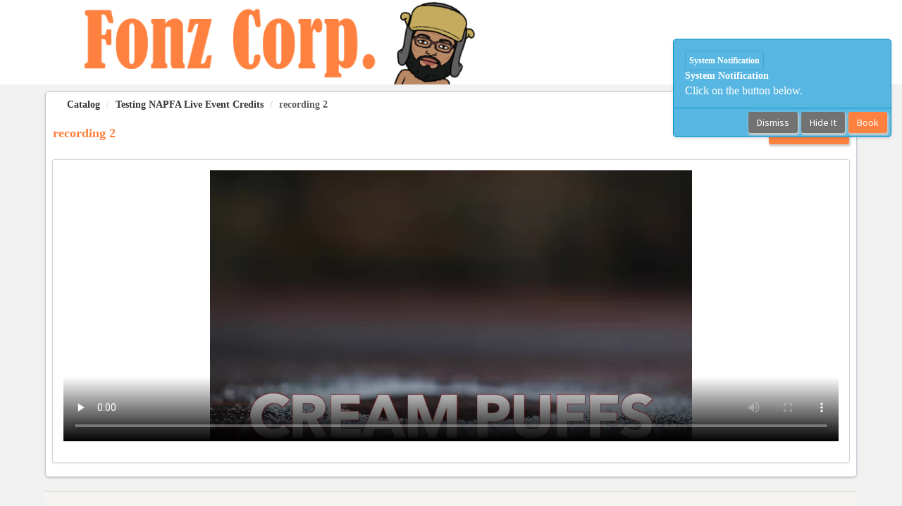

--- FILE ---
content_type: text/html; charset=utf-8
request_url: https://demo.oasis-lms.com/AssetListing/Testing-NAPFA-Live-Event-Credits-7227/recording-2-14055
body_size: 147632
content:


<!DOCTYPE html PUBLIC "-//W3C//DTD XHTML 1.0 Strict//EN" "http://www.w3.org/TR/xhtml1/DTD/xhtml1-strict.dtd">
<html xmlns="http://www.w3.org/1999/xhtml" xmlns:v="urn:schemas-microsoft-com:vml"
xml:lang="en" lang="en">
<head id="Head1"><script type="text/javascript">window.NREUM||(NREUM={});NREUM.info = {"beacon":"bam.nr-data.net","errorBeacon":"bam.nr-data.net","licenseKey":"8f0e834daf","applicationID":"1019933676","transactionName":"b1RUZ0cFXUEFAhBaVlYed2BlS1JBFwQQX1BLRV9dUkpSQRQZ","queueTime":0,"applicationTime":112,"agent":"","atts":""}</script><script type="text/javascript">(window.NREUM||(NREUM={})).init={privacy:{cookies_enabled:true},ajax:{deny_list:["bam.nr-data.net"]},feature_flags:["soft_nav"],distributed_tracing:{enabled:true}};(window.NREUM||(NREUM={})).loader_config={agentID:"1019934022",accountID:"911097",trustKey:"911097",xpid:"XQcGUV9UGwIAVVhbBAIBUVI=",licenseKey:"8f0e834daf",applicationID:"1019933676",browserID:"1019934022"};;/*! For license information please see nr-loader-spa-1.308.0.min.js.LICENSE.txt */
(()=>{var e,t,r={384:(e,t,r)=>{"use strict";r.d(t,{NT:()=>a,US:()=>u,Zm:()=>o,bQ:()=>d,dV:()=>c,pV:()=>l});var n=r(6154),i=r(1863),s=r(1910);const a={beacon:"bam.nr-data.net",errorBeacon:"bam.nr-data.net"};function o(){return n.gm.NREUM||(n.gm.NREUM={}),void 0===n.gm.newrelic&&(n.gm.newrelic=n.gm.NREUM),n.gm.NREUM}function c(){let e=o();return e.o||(e.o={ST:n.gm.setTimeout,SI:n.gm.setImmediate||n.gm.setInterval,CT:n.gm.clearTimeout,XHR:n.gm.XMLHttpRequest,REQ:n.gm.Request,EV:n.gm.Event,PR:n.gm.Promise,MO:n.gm.MutationObserver,FETCH:n.gm.fetch,WS:n.gm.WebSocket},(0,s.i)(...Object.values(e.o))),e}function d(e,t){let r=o();r.initializedAgents??={},t.initializedAt={ms:(0,i.t)(),date:new Date},r.initializedAgents[e]=t}function u(e,t){o()[e]=t}function l(){return function(){let e=o();const t=e.info||{};e.info={beacon:a.beacon,errorBeacon:a.errorBeacon,...t}}(),function(){let e=o();const t=e.init||{};e.init={...t}}(),c(),function(){let e=o();const t=e.loader_config||{};e.loader_config={...t}}(),o()}},782:(e,t,r)=>{"use strict";r.d(t,{T:()=>n});const n=r(860).K7.pageViewTiming},860:(e,t,r)=>{"use strict";r.d(t,{$J:()=>u,K7:()=>c,P3:()=>d,XX:()=>i,Yy:()=>o,df:()=>s,qY:()=>n,v4:()=>a});const n="events",i="jserrors",s="browser/blobs",a="rum",o="browser/logs",c={ajax:"ajax",genericEvents:"generic_events",jserrors:i,logging:"logging",metrics:"metrics",pageAction:"page_action",pageViewEvent:"page_view_event",pageViewTiming:"page_view_timing",sessionReplay:"session_replay",sessionTrace:"session_trace",softNav:"soft_navigations",spa:"spa"},d={[c.pageViewEvent]:1,[c.pageViewTiming]:2,[c.metrics]:3,[c.jserrors]:4,[c.spa]:5,[c.ajax]:6,[c.sessionTrace]:7,[c.softNav]:8,[c.sessionReplay]:9,[c.logging]:10,[c.genericEvents]:11},u={[c.pageViewEvent]:a,[c.pageViewTiming]:n,[c.ajax]:n,[c.spa]:n,[c.softNav]:n,[c.metrics]:i,[c.jserrors]:i,[c.sessionTrace]:s,[c.sessionReplay]:s,[c.logging]:o,[c.genericEvents]:"ins"}},944:(e,t,r)=>{"use strict";r.d(t,{R:()=>i});var n=r(3241);function i(e,t){"function"==typeof console.debug&&(console.debug("New Relic Warning: https://github.com/newrelic/newrelic-browser-agent/blob/main/docs/warning-codes.md#".concat(e),t),(0,n.W)({agentIdentifier:null,drained:null,type:"data",name:"warn",feature:"warn",data:{code:e,secondary:t}}))}},993:(e,t,r)=>{"use strict";r.d(t,{A$:()=>s,ET:()=>a,TZ:()=>o,p_:()=>i});var n=r(860);const i={ERROR:"ERROR",WARN:"WARN",INFO:"INFO",DEBUG:"DEBUG",TRACE:"TRACE"},s={OFF:0,ERROR:1,WARN:2,INFO:3,DEBUG:4,TRACE:5},a="log",o=n.K7.logging},1541:(e,t,r)=>{"use strict";r.d(t,{U:()=>i,f:()=>n});const n={MFE:"MFE",BA:"BA"};function i(e,t){if(2!==t?.harvestEndpointVersion)return{};const r=t.agentRef.runtime.appMetadata.agents[0].entityGuid;return e?{"source.id":e.id,"source.name":e.name,"source.type":e.type,"parent.id":e.parent?.id||r,"parent.type":e.parent?.type||n.BA}:{"entity.guid":r,appId:t.agentRef.info.applicationID}}},1687:(e,t,r)=>{"use strict";r.d(t,{Ak:()=>d,Ze:()=>h,x3:()=>u});var n=r(3241),i=r(7836),s=r(3606),a=r(860),o=r(2646);const c={};function d(e,t){const r={staged:!1,priority:a.P3[t]||0};l(e),c[e].get(t)||c[e].set(t,r)}function u(e,t){e&&c[e]&&(c[e].get(t)&&c[e].delete(t),p(e,t,!1),c[e].size&&f(e))}function l(e){if(!e)throw new Error("agentIdentifier required");c[e]||(c[e]=new Map)}function h(e="",t="feature",r=!1){if(l(e),!e||!c[e].get(t)||r)return p(e,t);c[e].get(t).staged=!0,f(e)}function f(e){const t=Array.from(c[e]);t.every(([e,t])=>t.staged)&&(t.sort((e,t)=>e[1].priority-t[1].priority),t.forEach(([t])=>{c[e].delete(t),p(e,t)}))}function p(e,t,r=!0){const a=e?i.ee.get(e):i.ee,c=s.i.handlers;if(!a.aborted&&a.backlog&&c){if((0,n.W)({agentIdentifier:e,type:"lifecycle",name:"drain",feature:t}),r){const e=a.backlog[t],r=c[t];if(r){for(let t=0;e&&t<e.length;++t)g(e[t],r);Object.entries(r).forEach(([e,t])=>{Object.values(t||{}).forEach(t=>{t[0]?.on&&t[0]?.context()instanceof o.y&&t[0].on(e,t[1])})})}}a.isolatedBacklog||delete c[t],a.backlog[t]=null,a.emit("drain-"+t,[])}}function g(e,t){var r=e[1];Object.values(t[r]||{}).forEach(t=>{var r=e[0];if(t[0]===r){var n=t[1],i=e[3],s=e[2];n.apply(i,s)}})}},1738:(e,t,r)=>{"use strict";r.d(t,{U:()=>f,Y:()=>h});var n=r(3241),i=r(9908),s=r(1863),a=r(944),o=r(5701),c=r(3969),d=r(8362),u=r(860),l=r(4261);function h(e,t,r,s){const h=s||r;!h||h[e]&&h[e]!==d.d.prototype[e]||(h[e]=function(){(0,i.p)(c.xV,["API/"+e+"/called"],void 0,u.K7.metrics,r.ee),(0,n.W)({agentIdentifier:r.agentIdentifier,drained:!!o.B?.[r.agentIdentifier],type:"data",name:"api",feature:l.Pl+e,data:{}});try{return t.apply(this,arguments)}catch(e){(0,a.R)(23,e)}})}function f(e,t,r,n,a){const o=e.info;null===r?delete o.jsAttributes[t]:o.jsAttributes[t]=r,(a||null===r)&&(0,i.p)(l.Pl+n,[(0,s.t)(),t,r],void 0,"session",e.ee)}},1741:(e,t,r)=>{"use strict";r.d(t,{W:()=>s});var n=r(944),i=r(4261);class s{#e(e,...t){if(this[e]!==s.prototype[e])return this[e](...t);(0,n.R)(35,e)}addPageAction(e,t){return this.#e(i.hG,e,t)}register(e){return this.#e(i.eY,e)}recordCustomEvent(e,t){return this.#e(i.fF,e,t)}setPageViewName(e,t){return this.#e(i.Fw,e,t)}setCustomAttribute(e,t,r){return this.#e(i.cD,e,t,r)}noticeError(e,t){return this.#e(i.o5,e,t)}setUserId(e,t=!1){return this.#e(i.Dl,e,t)}setApplicationVersion(e){return this.#e(i.nb,e)}setErrorHandler(e){return this.#e(i.bt,e)}addRelease(e,t){return this.#e(i.k6,e,t)}log(e,t){return this.#e(i.$9,e,t)}start(){return this.#e(i.d3)}finished(e){return this.#e(i.BL,e)}recordReplay(){return this.#e(i.CH)}pauseReplay(){return this.#e(i.Tb)}addToTrace(e){return this.#e(i.U2,e)}setCurrentRouteName(e){return this.#e(i.PA,e)}interaction(e){return this.#e(i.dT,e)}wrapLogger(e,t,r){return this.#e(i.Wb,e,t,r)}measure(e,t){return this.#e(i.V1,e,t)}consent(e){return this.#e(i.Pv,e)}}},1863:(e,t,r)=>{"use strict";function n(){return Math.floor(performance.now())}r.d(t,{t:()=>n})},1910:(e,t,r)=>{"use strict";r.d(t,{i:()=>s});var n=r(944);const i=new Map;function s(...e){return e.every(e=>{if(i.has(e))return i.get(e);const t="function"==typeof e?e.toString():"",r=t.includes("[native code]"),s=t.includes("nrWrapper");return r||s||(0,n.R)(64,e?.name||t),i.set(e,r),r})}},2555:(e,t,r)=>{"use strict";r.d(t,{D:()=>o,f:()=>a});var n=r(384),i=r(8122);const s={beacon:n.NT.beacon,errorBeacon:n.NT.errorBeacon,licenseKey:void 0,applicationID:void 0,sa:void 0,queueTime:void 0,applicationTime:void 0,ttGuid:void 0,user:void 0,account:void 0,product:void 0,extra:void 0,jsAttributes:{},userAttributes:void 0,atts:void 0,transactionName:void 0,tNamePlain:void 0};function a(e){try{return!!e.licenseKey&&!!e.errorBeacon&&!!e.applicationID}catch(e){return!1}}const o=e=>(0,i.a)(e,s)},2614:(e,t,r)=>{"use strict";r.d(t,{BB:()=>a,H3:()=>n,g:()=>d,iL:()=>c,tS:()=>o,uh:()=>i,wk:()=>s});const n="NRBA",i="SESSION",s=144e5,a=18e5,o={STARTED:"session-started",PAUSE:"session-pause",RESET:"session-reset",RESUME:"session-resume",UPDATE:"session-update"},c={SAME_TAB:"same-tab",CROSS_TAB:"cross-tab"},d={OFF:0,FULL:1,ERROR:2}},2646:(e,t,r)=>{"use strict";r.d(t,{y:()=>n});class n{constructor(e){this.contextId=e}}},2843:(e,t,r)=>{"use strict";r.d(t,{G:()=>s,u:()=>i});var n=r(3878);function i(e,t=!1,r,i){(0,n.DD)("visibilitychange",function(){if(t)return void("hidden"===document.visibilityState&&e());e(document.visibilityState)},r,i)}function s(e,t,r){(0,n.sp)("pagehide",e,t,r)}},3241:(e,t,r)=>{"use strict";r.d(t,{W:()=>s});var n=r(6154);const i="newrelic";function s(e={}){try{n.gm.dispatchEvent(new CustomEvent(i,{detail:e}))}catch(e){}}},3304:(e,t,r)=>{"use strict";r.d(t,{A:()=>s});var n=r(7836);const i=()=>{const e=new WeakSet;return(t,r)=>{if("object"==typeof r&&null!==r){if(e.has(r))return;e.add(r)}return r}};function s(e){try{return JSON.stringify(e,i())??""}catch(e){try{n.ee.emit("internal-error",[e])}catch(e){}return""}}},3333:(e,t,r)=>{"use strict";r.d(t,{$v:()=>u,TZ:()=>n,Xh:()=>c,Zp:()=>i,kd:()=>d,mq:()=>o,nf:()=>a,qN:()=>s});const n=r(860).K7.genericEvents,i=["auxclick","click","copy","keydown","paste","scrollend"],s=["focus","blur"],a=4,o=1e3,c=2e3,d=["PageAction","UserAction","BrowserPerformance"],u={RESOURCES:"experimental.resources",REGISTER:"register"}},3434:(e,t,r)=>{"use strict";r.d(t,{Jt:()=>s,YM:()=>d});var n=r(7836),i=r(5607);const s="nr@original:".concat(i.W),a=50;var o=Object.prototype.hasOwnProperty,c=!1;function d(e,t){return e||(e=n.ee),r.inPlace=function(e,t,n,i,s){n||(n="");const a="-"===n.charAt(0);for(let o=0;o<t.length;o++){const c=t[o],d=e[c];l(d)||(e[c]=r(d,a?c+n:n,i,c,s))}},r.flag=s,r;function r(t,r,n,c,d){return l(t)?t:(r||(r=""),nrWrapper[s]=t,function(e,t,r){if(Object.defineProperty&&Object.keys)try{return Object.keys(e).forEach(function(r){Object.defineProperty(t,r,{get:function(){return e[r]},set:function(t){return e[r]=t,t}})}),t}catch(e){u([e],r)}for(var n in e)o.call(e,n)&&(t[n]=e[n])}(t,nrWrapper,e),nrWrapper);function nrWrapper(){var s,o,l,h;let f;try{o=this,s=[...arguments],l="function"==typeof n?n(s,o):n||{}}catch(t){u([t,"",[s,o,c],l],e)}i(r+"start",[s,o,c],l,d);const p=performance.now();let g;try{return h=t.apply(o,s),g=performance.now(),h}catch(e){throw g=performance.now(),i(r+"err",[s,o,e],l,d),f=e,f}finally{const e=g-p,t={start:p,end:g,duration:e,isLongTask:e>=a,methodName:c,thrownError:f};t.isLongTask&&i("long-task",[t,o],l,d),i(r+"end",[s,o,h],l,d)}}}function i(r,n,i,s){if(!c||t){var a=c;c=!0;try{e.emit(r,n,i,t,s)}catch(t){u([t,r,n,i],e)}c=a}}}function u(e,t){t||(t=n.ee);try{t.emit("internal-error",e)}catch(e){}}function l(e){return!(e&&"function"==typeof e&&e.apply&&!e[s])}},3606:(e,t,r)=>{"use strict";r.d(t,{i:()=>s});var n=r(9908);s.on=a;var i=s.handlers={};function s(e,t,r,s){a(s||n.d,i,e,t,r)}function a(e,t,r,i,s){s||(s="feature"),e||(e=n.d);var a=t[s]=t[s]||{};(a[r]=a[r]||[]).push([e,i])}},3738:(e,t,r)=>{"use strict";r.d(t,{He:()=>i,Kp:()=>o,Lc:()=>d,Rz:()=>u,TZ:()=>n,bD:()=>s,d3:()=>a,jx:()=>l,sl:()=>h,uP:()=>c});const n=r(860).K7.sessionTrace,i="bstResource",s="resource",a="-start",o="-end",c="fn"+a,d="fn"+o,u="pushState",l=1e3,h=3e4},3785:(e,t,r)=>{"use strict";r.d(t,{R:()=>c,b:()=>d});var n=r(9908),i=r(1863),s=r(860),a=r(3969),o=r(993);function c(e,t,r={},c=o.p_.INFO,d=!0,u,l=(0,i.t)()){(0,n.p)(a.xV,["API/logging/".concat(c.toLowerCase(),"/called")],void 0,s.K7.metrics,e),(0,n.p)(o.ET,[l,t,r,c,d,u],void 0,s.K7.logging,e)}function d(e){return"string"==typeof e&&Object.values(o.p_).some(t=>t===e.toUpperCase().trim())}},3878:(e,t,r)=>{"use strict";function n(e,t){return{capture:e,passive:!1,signal:t}}function i(e,t,r=!1,i){window.addEventListener(e,t,n(r,i))}function s(e,t,r=!1,i){document.addEventListener(e,t,n(r,i))}r.d(t,{DD:()=>s,jT:()=>n,sp:()=>i})},3962:(e,t,r)=>{"use strict";r.d(t,{AM:()=>a,O2:()=>l,OV:()=>s,Qu:()=>h,TZ:()=>c,ih:()=>f,pP:()=>o,t1:()=>u,tC:()=>i,wD:()=>d});var n=r(860);const i=["click","keydown","submit"],s="popstate",a="api",o="initialPageLoad",c=n.K7.softNav,d=5e3,u=500,l={INITIAL_PAGE_LOAD:"",ROUTE_CHANGE:1,UNSPECIFIED:2},h={INTERACTION:1,AJAX:2,CUSTOM_END:3,CUSTOM_TRACER:4},f={IP:"in progress",PF:"pending finish",FIN:"finished",CAN:"cancelled"}},3969:(e,t,r)=>{"use strict";r.d(t,{TZ:()=>n,XG:()=>o,rs:()=>i,xV:()=>a,z_:()=>s});const n=r(860).K7.metrics,i="sm",s="cm",a="storeSupportabilityMetrics",o="storeEventMetrics"},4234:(e,t,r)=>{"use strict";r.d(t,{W:()=>s});var n=r(7836),i=r(1687);class s{constructor(e,t){this.agentIdentifier=e,this.ee=n.ee.get(e),this.featureName=t,this.blocked=!1}deregisterDrain(){(0,i.x3)(this.agentIdentifier,this.featureName)}}},4261:(e,t,r)=>{"use strict";r.d(t,{$9:()=>u,BL:()=>c,CH:()=>p,Dl:()=>R,Fw:()=>w,PA:()=>v,Pl:()=>n,Pv:()=>A,Tb:()=>h,U2:()=>a,V1:()=>E,Wb:()=>T,bt:()=>y,cD:()=>b,d3:()=>x,dT:()=>d,eY:()=>g,fF:()=>f,hG:()=>s,hw:()=>i,k6:()=>o,nb:()=>m,o5:()=>l});const n="api-",i=n+"ixn-",s="addPageAction",a="addToTrace",o="addRelease",c="finished",d="interaction",u="log",l="noticeError",h="pauseReplay",f="recordCustomEvent",p="recordReplay",g="register",m="setApplicationVersion",v="setCurrentRouteName",b="setCustomAttribute",y="setErrorHandler",w="setPageViewName",R="setUserId",x="start",T="wrapLogger",E="measure",A="consent"},5205:(e,t,r)=>{"use strict";r.d(t,{j:()=>S});var n=r(384),i=r(1741);var s=r(2555),a=r(3333);const o=e=>{if(!e||"string"!=typeof e)return!1;try{document.createDocumentFragment().querySelector(e)}catch{return!1}return!0};var c=r(2614),d=r(944),u=r(8122);const l="[data-nr-mask]",h=e=>(0,u.a)(e,(()=>{const e={feature_flags:[],experimental:{allow_registered_children:!1,resources:!1},mask_selector:"*",block_selector:"[data-nr-block]",mask_input_options:{color:!1,date:!1,"datetime-local":!1,email:!1,month:!1,number:!1,range:!1,search:!1,tel:!1,text:!1,time:!1,url:!1,week:!1,textarea:!1,select:!1,password:!0}};return{ajax:{deny_list:void 0,block_internal:!0,enabled:!0,autoStart:!0},api:{get allow_registered_children(){return e.feature_flags.includes(a.$v.REGISTER)||e.experimental.allow_registered_children},set allow_registered_children(t){e.experimental.allow_registered_children=t},duplicate_registered_data:!1},browser_consent_mode:{enabled:!1},distributed_tracing:{enabled:void 0,exclude_newrelic_header:void 0,cors_use_newrelic_header:void 0,cors_use_tracecontext_headers:void 0,allowed_origins:void 0},get feature_flags(){return e.feature_flags},set feature_flags(t){e.feature_flags=t},generic_events:{enabled:!0,autoStart:!0},harvest:{interval:30},jserrors:{enabled:!0,autoStart:!0},logging:{enabled:!0,autoStart:!0},metrics:{enabled:!0,autoStart:!0},obfuscate:void 0,page_action:{enabled:!0},page_view_event:{enabled:!0,autoStart:!0},page_view_timing:{enabled:!0,autoStart:!0},performance:{capture_marks:!1,capture_measures:!1,capture_detail:!0,resources:{get enabled(){return e.feature_flags.includes(a.$v.RESOURCES)||e.experimental.resources},set enabled(t){e.experimental.resources=t},asset_types:[],first_party_domains:[],ignore_newrelic:!0}},privacy:{cookies_enabled:!0},proxy:{assets:void 0,beacon:void 0},session:{expiresMs:c.wk,inactiveMs:c.BB},session_replay:{autoStart:!0,enabled:!1,preload:!1,sampling_rate:10,error_sampling_rate:100,collect_fonts:!1,inline_images:!1,fix_stylesheets:!0,mask_all_inputs:!0,get mask_text_selector(){return e.mask_selector},set mask_text_selector(t){o(t)?e.mask_selector="".concat(t,",").concat(l):""===t||null===t?e.mask_selector=l:(0,d.R)(5,t)},get block_class(){return"nr-block"},get ignore_class(){return"nr-ignore"},get mask_text_class(){return"nr-mask"},get block_selector(){return e.block_selector},set block_selector(t){o(t)?e.block_selector+=",".concat(t):""!==t&&(0,d.R)(6,t)},get mask_input_options(){return e.mask_input_options},set mask_input_options(t){t&&"object"==typeof t?e.mask_input_options={...t,password:!0}:(0,d.R)(7,t)}},session_trace:{enabled:!0,autoStart:!0},soft_navigations:{enabled:!0,autoStart:!0},spa:{enabled:!0,autoStart:!0},ssl:void 0,user_actions:{enabled:!0,elementAttributes:["id","className","tagName","type"]}}})());var f=r(6154),p=r(9324);let g=0;const m={buildEnv:p.F3,distMethod:p.Xs,version:p.xv,originTime:f.WN},v={consented:!1},b={appMetadata:{},get consented(){return this.session?.state?.consent||v.consented},set consented(e){v.consented=e},customTransaction:void 0,denyList:void 0,disabled:!1,harvester:void 0,isolatedBacklog:!1,isRecording:!1,loaderType:void 0,maxBytes:3e4,obfuscator:void 0,onerror:void 0,ptid:void 0,releaseIds:{},session:void 0,timeKeeper:void 0,registeredEntities:[],jsAttributesMetadata:{bytes:0},get harvestCount(){return++g}},y=e=>{const t=(0,u.a)(e,b),r=Object.keys(m).reduce((e,t)=>(e[t]={value:m[t],writable:!1,configurable:!0,enumerable:!0},e),{});return Object.defineProperties(t,r)};var w=r(5701);const R=e=>{const t=e.startsWith("http");e+="/",r.p=t?e:"https://"+e};var x=r(7836),T=r(3241);const E={accountID:void 0,trustKey:void 0,agentID:void 0,licenseKey:void 0,applicationID:void 0,xpid:void 0},A=e=>(0,u.a)(e,E),_=new Set;function S(e,t={},r,a){let{init:o,info:c,loader_config:d,runtime:u={},exposed:l=!0}=t;if(!c){const e=(0,n.pV)();o=e.init,c=e.info,d=e.loader_config}e.init=h(o||{}),e.loader_config=A(d||{}),c.jsAttributes??={},f.bv&&(c.jsAttributes.isWorker=!0),e.info=(0,s.D)(c);const p=e.init,g=[c.beacon,c.errorBeacon];_.has(e.agentIdentifier)||(p.proxy.assets&&(R(p.proxy.assets),g.push(p.proxy.assets)),p.proxy.beacon&&g.push(p.proxy.beacon),e.beacons=[...g],function(e){const t=(0,n.pV)();Object.getOwnPropertyNames(i.W.prototype).forEach(r=>{const n=i.W.prototype[r];if("function"!=typeof n||"constructor"===n)return;let s=t[r];e[r]&&!1!==e.exposed&&"micro-agent"!==e.runtime?.loaderType&&(t[r]=(...t)=>{const n=e[r](...t);return s?s(...t):n})})}(e),(0,n.US)("activatedFeatures",w.B)),u.denyList=[...p.ajax.deny_list||[],...p.ajax.block_internal?g:[]],u.ptid=e.agentIdentifier,u.loaderType=r,e.runtime=y(u),_.has(e.agentIdentifier)||(e.ee=x.ee.get(e.agentIdentifier),e.exposed=l,(0,T.W)({agentIdentifier:e.agentIdentifier,drained:!!w.B?.[e.agentIdentifier],type:"lifecycle",name:"initialize",feature:void 0,data:e.config})),_.add(e.agentIdentifier)}},5270:(e,t,r)=>{"use strict";r.d(t,{Aw:()=>a,SR:()=>s,rF:()=>o});var n=r(384),i=r(7767);function s(e){return!!(0,n.dV)().o.MO&&(0,i.V)(e)&&!0===e?.session_trace.enabled}function a(e){return!0===e?.session_replay.preload&&s(e)}function o(e,t){try{if("string"==typeof t?.type){if("password"===t.type.toLowerCase())return"*".repeat(e?.length||0);if(void 0!==t?.dataset?.nrUnmask||t?.classList?.contains("nr-unmask"))return e}}catch(e){}return"string"==typeof e?e.replace(/[\S]/g,"*"):"*".repeat(e?.length||0)}},5289:(e,t,r)=>{"use strict";r.d(t,{GG:()=>a,Qr:()=>c,sB:()=>o});var n=r(3878),i=r(6389);function s(){return"undefined"==typeof document||"complete"===document.readyState}function a(e,t){if(s())return e();const r=(0,i.J)(e),a=setInterval(()=>{s()&&(clearInterval(a),r())},500);(0,n.sp)("load",r,t)}function o(e){if(s())return e();(0,n.DD)("DOMContentLoaded",e)}function c(e){if(s())return e();(0,n.sp)("popstate",e)}},5607:(e,t,r)=>{"use strict";r.d(t,{W:()=>n});const n=(0,r(9566).bz)()},5701:(e,t,r)=>{"use strict";r.d(t,{B:()=>s,t:()=>a});var n=r(3241);const i=new Set,s={};function a(e,t){const r=t.agentIdentifier;s[r]??={},e&&"object"==typeof e&&(i.has(r)||(t.ee.emit("rumresp",[e]),s[r]=e,i.add(r),(0,n.W)({agentIdentifier:r,loaded:!0,drained:!0,type:"lifecycle",name:"load",feature:void 0,data:e})))}},6154:(e,t,r)=>{"use strict";r.d(t,{OF:()=>d,RI:()=>i,WN:()=>h,bv:()=>s,eN:()=>f,gm:()=>a,lR:()=>l,m:()=>c,mw:()=>o,sb:()=>u});var n=r(1863);const i="undefined"!=typeof window&&!!window.document,s="undefined"!=typeof WorkerGlobalScope&&("undefined"!=typeof self&&self instanceof WorkerGlobalScope&&self.navigator instanceof WorkerNavigator||"undefined"!=typeof globalThis&&globalThis instanceof WorkerGlobalScope&&globalThis.navigator instanceof WorkerNavigator),a=i?window:"undefined"!=typeof WorkerGlobalScope&&("undefined"!=typeof self&&self instanceof WorkerGlobalScope&&self||"undefined"!=typeof globalThis&&globalThis instanceof WorkerGlobalScope&&globalThis),o=Boolean("hidden"===a?.document?.visibilityState),c=""+a?.location,d=/iPad|iPhone|iPod/.test(a.navigator?.userAgent),u=d&&"undefined"==typeof SharedWorker,l=(()=>{const e=a.navigator?.userAgent?.match(/Firefox[/\s](\d+\.\d+)/);return Array.isArray(e)&&e.length>=2?+e[1]:0})(),h=Date.now()-(0,n.t)(),f=()=>"undefined"!=typeof PerformanceNavigationTiming&&a?.performance?.getEntriesByType("navigation")?.[0]?.responseStart},6344:(e,t,r)=>{"use strict";r.d(t,{BB:()=>u,Qb:()=>l,TZ:()=>i,Ug:()=>a,Vh:()=>s,_s:()=>o,bc:()=>d,yP:()=>c});var n=r(2614);const i=r(860).K7.sessionReplay,s="errorDuringReplay",a=.12,o={DomContentLoaded:0,Load:1,FullSnapshot:2,IncrementalSnapshot:3,Meta:4,Custom:5},c={[n.g.ERROR]:15e3,[n.g.FULL]:3e5,[n.g.OFF]:0},d={RESET:{message:"Session was reset",sm:"Reset"},IMPORT:{message:"Recorder failed to import",sm:"Import"},TOO_MANY:{message:"429: Too Many Requests",sm:"Too-Many"},TOO_BIG:{message:"Payload was too large",sm:"Too-Big"},CROSS_TAB:{message:"Session Entity was set to OFF on another tab",sm:"Cross-Tab"},ENTITLEMENTS:{message:"Session Replay is not allowed and will not be started",sm:"Entitlement"}},u=5e3,l={API:"api",RESUME:"resume",SWITCH_TO_FULL:"switchToFull",INITIALIZE:"initialize",PRELOAD:"preload"}},6389:(e,t,r)=>{"use strict";function n(e,t=500,r={}){const n=r?.leading||!1;let i;return(...r)=>{n&&void 0===i&&(e.apply(this,r),i=setTimeout(()=>{i=clearTimeout(i)},t)),n||(clearTimeout(i),i=setTimeout(()=>{e.apply(this,r)},t))}}function i(e){let t=!1;return(...r)=>{t||(t=!0,e.apply(this,r))}}r.d(t,{J:()=>i,s:()=>n})},6630:(e,t,r)=>{"use strict";r.d(t,{T:()=>n});const n=r(860).K7.pageViewEvent},6774:(e,t,r)=>{"use strict";r.d(t,{T:()=>n});const n=r(860).K7.jserrors},7295:(e,t,r)=>{"use strict";r.d(t,{Xv:()=>a,gX:()=>i,iW:()=>s});var n=[];function i(e){if(!e||s(e))return!1;if(0===n.length)return!0;if("*"===n[0].hostname)return!1;for(var t=0;t<n.length;t++){var r=n[t];if(r.hostname.test(e.hostname)&&r.pathname.test(e.pathname))return!1}return!0}function s(e){return void 0===e.hostname}function a(e){if(n=[],e&&e.length)for(var t=0;t<e.length;t++){let r=e[t];if(!r)continue;if("*"===r)return void(n=[{hostname:"*"}]);0===r.indexOf("http://")?r=r.substring(7):0===r.indexOf("https://")&&(r=r.substring(8));const i=r.indexOf("/");let s,a;i>0?(s=r.substring(0,i),a=r.substring(i)):(s=r,a="*");let[c]=s.split(":");n.push({hostname:o(c),pathname:o(a,!0)})}}function o(e,t=!1){const r=e.replace(/[.+?^${}()|[\]\\]/g,e=>"\\"+e).replace(/\*/g,".*?");return new RegExp((t?"^":"")+r+"$")}},7485:(e,t,r)=>{"use strict";r.d(t,{D:()=>i});var n=r(6154);function i(e){if(0===(e||"").indexOf("data:"))return{protocol:"data"};try{const t=new URL(e,location.href),r={port:t.port,hostname:t.hostname,pathname:t.pathname,search:t.search,protocol:t.protocol.slice(0,t.protocol.indexOf(":")),sameOrigin:t.protocol===n.gm?.location?.protocol&&t.host===n.gm?.location?.host};return r.port&&""!==r.port||("http:"===t.protocol&&(r.port="80"),"https:"===t.protocol&&(r.port="443")),r.pathname&&""!==r.pathname?r.pathname.startsWith("/")||(r.pathname="/".concat(r.pathname)):r.pathname="/",r}catch(e){return{}}}},7699:(e,t,r)=>{"use strict";r.d(t,{It:()=>s,KC:()=>o,No:()=>i,qh:()=>a});var n=r(860);const i=16e3,s=1e6,a="SESSION_ERROR",o={[n.K7.logging]:!0,[n.K7.genericEvents]:!1,[n.K7.jserrors]:!1,[n.K7.ajax]:!1}},7767:(e,t,r)=>{"use strict";r.d(t,{V:()=>i});var n=r(6154);const i=e=>n.RI&&!0===e?.privacy.cookies_enabled},7836:(e,t,r)=>{"use strict";r.d(t,{P:()=>o,ee:()=>c});var n=r(384),i=r(8990),s=r(2646),a=r(5607);const o="nr@context:".concat(a.W),c=function e(t,r){var n={},a={},u={},l=!1;try{l=16===r.length&&d.initializedAgents?.[r]?.runtime.isolatedBacklog}catch(e){}var h={on:p,addEventListener:p,removeEventListener:function(e,t){var r=n[e];if(!r)return;for(var i=0;i<r.length;i++)r[i]===t&&r.splice(i,1)},emit:function(e,r,n,i,s){!1!==s&&(s=!0);if(c.aborted&&!i)return;t&&s&&t.emit(e,r,n);var o=f(n);g(e).forEach(e=>{e.apply(o,r)});var d=v()[a[e]];d&&d.push([h,e,r,o]);return o},get:m,listeners:g,context:f,buffer:function(e,t){const r=v();if(t=t||"feature",h.aborted)return;Object.entries(e||{}).forEach(([e,n])=>{a[n]=t,t in r||(r[t]=[])})},abort:function(){h._aborted=!0,Object.keys(h.backlog).forEach(e=>{delete h.backlog[e]})},isBuffering:function(e){return!!v()[a[e]]},debugId:r,backlog:l?{}:t&&"object"==typeof t.backlog?t.backlog:{},isolatedBacklog:l};return Object.defineProperty(h,"aborted",{get:()=>{let e=h._aborted||!1;return e||(t&&(e=t.aborted),e)}}),h;function f(e){return e&&e instanceof s.y?e:e?(0,i.I)(e,o,()=>new s.y(o)):new s.y(o)}function p(e,t){n[e]=g(e).concat(t)}function g(e){return n[e]||[]}function m(t){return u[t]=u[t]||e(h,t)}function v(){return h.backlog}}(void 0,"globalEE"),d=(0,n.Zm)();d.ee||(d.ee=c)},8122:(e,t,r)=>{"use strict";r.d(t,{a:()=>i});var n=r(944);function i(e,t){try{if(!e||"object"!=typeof e)return(0,n.R)(3);if(!t||"object"!=typeof t)return(0,n.R)(4);const r=Object.create(Object.getPrototypeOf(t),Object.getOwnPropertyDescriptors(t)),s=0===Object.keys(r).length?e:r;for(let a in s)if(void 0!==e[a])try{if(null===e[a]){r[a]=null;continue}Array.isArray(e[a])&&Array.isArray(t[a])?r[a]=Array.from(new Set([...e[a],...t[a]])):"object"==typeof e[a]&&"object"==typeof t[a]?r[a]=i(e[a],t[a]):r[a]=e[a]}catch(e){r[a]||(0,n.R)(1,e)}return r}catch(e){(0,n.R)(2,e)}}},8139:(e,t,r)=>{"use strict";r.d(t,{u:()=>h});var n=r(7836),i=r(3434),s=r(8990),a=r(6154);const o={},c=a.gm.XMLHttpRequest,d="addEventListener",u="removeEventListener",l="nr@wrapped:".concat(n.P);function h(e){var t=function(e){return(e||n.ee).get("events")}(e);if(o[t.debugId]++)return t;o[t.debugId]=1;var r=(0,i.YM)(t,!0);function h(e){r.inPlace(e,[d,u],"-",p)}function p(e,t){return e[1]}return"getPrototypeOf"in Object&&(a.RI&&f(document,h),c&&f(c.prototype,h),f(a.gm,h)),t.on(d+"-start",function(e,t){var n=e[1];if(null!==n&&("function"==typeof n||"object"==typeof n)&&"newrelic"!==e[0]){var i=(0,s.I)(n,l,function(){var e={object:function(){if("function"!=typeof n.handleEvent)return;return n.handleEvent.apply(n,arguments)},function:n}[typeof n];return e?r(e,"fn-",null,e.name||"anonymous"):n});this.wrapped=e[1]=i}}),t.on(u+"-start",function(e){e[1]=this.wrapped||e[1]}),t}function f(e,t,...r){let n=e;for(;"object"==typeof n&&!Object.prototype.hasOwnProperty.call(n,d);)n=Object.getPrototypeOf(n);n&&t(n,...r)}},8362:(e,t,r)=>{"use strict";r.d(t,{d:()=>s});var n=r(9566),i=r(1741);class s extends i.W{agentIdentifier=(0,n.LA)(16)}},8374:(e,t,r)=>{r.nc=(()=>{try{return document?.currentScript?.nonce}catch(e){}return""})()},8990:(e,t,r)=>{"use strict";r.d(t,{I:()=>i});var n=Object.prototype.hasOwnProperty;function i(e,t,r){if(n.call(e,t))return e[t];var i=r();if(Object.defineProperty&&Object.keys)try{return Object.defineProperty(e,t,{value:i,writable:!0,enumerable:!1}),i}catch(e){}return e[t]=i,i}},9119:(e,t,r)=>{"use strict";r.d(t,{L:()=>s});var n=/([^?#]*)[^#]*(#[^?]*|$).*/,i=/([^?#]*)().*/;function s(e,t){return e?e.replace(t?n:i,"$1$2"):e}},9300:(e,t,r)=>{"use strict";r.d(t,{T:()=>n});const n=r(860).K7.ajax},9324:(e,t,r)=>{"use strict";r.d(t,{AJ:()=>a,F3:()=>i,Xs:()=>s,Yq:()=>o,xv:()=>n});const n="1.308.0",i="PROD",s="CDN",a="@newrelic/rrweb",o="1.0.1"},9566:(e,t,r)=>{"use strict";r.d(t,{LA:()=>o,ZF:()=>c,bz:()=>a,el:()=>d});var n=r(6154);const i="xxxxxxxx-xxxx-4xxx-yxxx-xxxxxxxxxxxx";function s(e,t){return e?15&e[t]:16*Math.random()|0}function a(){const e=n.gm?.crypto||n.gm?.msCrypto;let t,r=0;return e&&e.getRandomValues&&(t=e.getRandomValues(new Uint8Array(30))),i.split("").map(e=>"x"===e?s(t,r++).toString(16):"y"===e?(3&s()|8).toString(16):e).join("")}function o(e){const t=n.gm?.crypto||n.gm?.msCrypto;let r,i=0;t&&t.getRandomValues&&(r=t.getRandomValues(new Uint8Array(e)));const a=[];for(var o=0;o<e;o++)a.push(s(r,i++).toString(16));return a.join("")}function c(){return o(16)}function d(){return o(32)}},9908:(e,t,r)=>{"use strict";r.d(t,{d:()=>n,p:()=>i});var n=r(7836).ee.get("handle");function i(e,t,r,i,s){s?(s.buffer([e],i),s.emit(e,t,r)):(n.buffer([e],i),n.emit(e,t,r))}}},n={};function i(e){var t=n[e];if(void 0!==t)return t.exports;var s=n[e]={exports:{}};return r[e](s,s.exports,i),s.exports}i.m=r,i.d=(e,t)=>{for(var r in t)i.o(t,r)&&!i.o(e,r)&&Object.defineProperty(e,r,{enumerable:!0,get:t[r]})},i.f={},i.e=e=>Promise.all(Object.keys(i.f).reduce((t,r)=>(i.f[r](e,t),t),[])),i.u=e=>({212:"nr-spa-compressor",249:"nr-spa-recorder",478:"nr-spa"}[e]+"-1.308.0.min.js"),i.o=(e,t)=>Object.prototype.hasOwnProperty.call(e,t),e={},t="NRBA-1.308.0.PROD:",i.l=(r,n,s,a)=>{if(e[r])e[r].push(n);else{var o,c;if(void 0!==s)for(var d=document.getElementsByTagName("script"),u=0;u<d.length;u++){var l=d[u];if(l.getAttribute("src")==r||l.getAttribute("data-webpack")==t+s){o=l;break}}if(!o){c=!0;var h={478:"sha512-RSfSVnmHk59T/uIPbdSE0LPeqcEdF4/+XhfJdBuccH5rYMOEZDhFdtnh6X6nJk7hGpzHd9Ujhsy7lZEz/ORYCQ==",249:"sha512-ehJXhmntm85NSqW4MkhfQqmeKFulra3klDyY0OPDUE+sQ3GokHlPh1pmAzuNy//3j4ac6lzIbmXLvGQBMYmrkg==",212:"sha512-B9h4CR46ndKRgMBcK+j67uSR2RCnJfGefU+A7FrgR/k42ovXy5x/MAVFiSvFxuVeEk/pNLgvYGMp1cBSK/G6Fg=="};(o=document.createElement("script")).charset="utf-8",i.nc&&o.setAttribute("nonce",i.nc),o.setAttribute("data-webpack",t+s),o.src=r,0!==o.src.indexOf(window.location.origin+"/")&&(o.crossOrigin="anonymous"),h[a]&&(o.integrity=h[a])}e[r]=[n];var f=(t,n)=>{o.onerror=o.onload=null,clearTimeout(p);var i=e[r];if(delete e[r],o.parentNode&&o.parentNode.removeChild(o),i&&i.forEach(e=>e(n)),t)return t(n)},p=setTimeout(f.bind(null,void 0,{type:"timeout",target:o}),12e4);o.onerror=f.bind(null,o.onerror),o.onload=f.bind(null,o.onload),c&&document.head.appendChild(o)}},i.r=e=>{"undefined"!=typeof Symbol&&Symbol.toStringTag&&Object.defineProperty(e,Symbol.toStringTag,{value:"Module"}),Object.defineProperty(e,"__esModule",{value:!0})},i.p="https://js-agent.newrelic.com/",(()=>{var e={38:0,788:0};i.f.j=(t,r)=>{var n=i.o(e,t)?e[t]:void 0;if(0!==n)if(n)r.push(n[2]);else{var s=new Promise((r,i)=>n=e[t]=[r,i]);r.push(n[2]=s);var a=i.p+i.u(t),o=new Error;i.l(a,r=>{if(i.o(e,t)&&(0!==(n=e[t])&&(e[t]=void 0),n)){var s=r&&("load"===r.type?"missing":r.type),a=r&&r.target&&r.target.src;o.message="Loading chunk "+t+" failed: ("+s+": "+a+")",o.name="ChunkLoadError",o.type=s,o.request=a,n[1](o)}},"chunk-"+t,t)}};var t=(t,r)=>{var n,s,[a,o,c]=r,d=0;if(a.some(t=>0!==e[t])){for(n in o)i.o(o,n)&&(i.m[n]=o[n]);if(c)c(i)}for(t&&t(r);d<a.length;d++)s=a[d],i.o(e,s)&&e[s]&&e[s][0](),e[s]=0},r=self["webpackChunk:NRBA-1.308.0.PROD"]=self["webpackChunk:NRBA-1.308.0.PROD"]||[];r.forEach(t.bind(null,0)),r.push=t.bind(null,r.push.bind(r))})(),(()=>{"use strict";i(8374);var e=i(8362),t=i(860);const r=Object.values(t.K7);var n=i(5205);var s=i(9908),a=i(1863),o=i(4261),c=i(1738);var d=i(1687),u=i(4234),l=i(5289),h=i(6154),f=i(944),p=i(5270),g=i(7767),m=i(6389),v=i(7699);class b extends u.W{constructor(e,t){super(e.agentIdentifier,t),this.agentRef=e,this.abortHandler=void 0,this.featAggregate=void 0,this.loadedSuccessfully=void 0,this.onAggregateImported=new Promise(e=>{this.loadedSuccessfully=e}),this.deferred=Promise.resolve(),!1===e.init[this.featureName].autoStart?this.deferred=new Promise((t,r)=>{this.ee.on("manual-start-all",(0,m.J)(()=>{(0,d.Ak)(e.agentIdentifier,this.featureName),t()}))}):(0,d.Ak)(e.agentIdentifier,t)}importAggregator(e,t,r={}){if(this.featAggregate)return;const n=async()=>{let n;await this.deferred;try{if((0,g.V)(e.init)){const{setupAgentSession:t}=await i.e(478).then(i.bind(i,8766));n=t(e)}}catch(e){(0,f.R)(20,e),this.ee.emit("internal-error",[e]),(0,s.p)(v.qh,[e],void 0,this.featureName,this.ee)}try{if(!this.#t(this.featureName,n,e.init))return(0,d.Ze)(this.agentIdentifier,this.featureName),void this.loadedSuccessfully(!1);const{Aggregate:i}=await t();this.featAggregate=new i(e,r),e.runtime.harvester.initializedAggregates.push(this.featAggregate),this.loadedSuccessfully(!0)}catch(e){(0,f.R)(34,e),this.abortHandler?.(),(0,d.Ze)(this.agentIdentifier,this.featureName,!0),this.loadedSuccessfully(!1),this.ee&&this.ee.abort()}};h.RI?(0,l.GG)(()=>n(),!0):n()}#t(e,r,n){if(this.blocked)return!1;switch(e){case t.K7.sessionReplay:return(0,p.SR)(n)&&!!r;case t.K7.sessionTrace:return!!r;default:return!0}}}var y=i(6630),w=i(2614),R=i(3241);class x extends b{static featureName=y.T;constructor(e){var t;super(e,y.T),this.setupInspectionEvents(e.agentIdentifier),t=e,(0,c.Y)(o.Fw,function(e,r){"string"==typeof e&&("/"!==e.charAt(0)&&(e="/"+e),t.runtime.customTransaction=(r||"http://custom.transaction")+e,(0,s.p)(o.Pl+o.Fw,[(0,a.t)()],void 0,void 0,t.ee))},t),this.importAggregator(e,()=>i.e(478).then(i.bind(i,2467)))}setupInspectionEvents(e){const t=(t,r)=>{t&&(0,R.W)({agentIdentifier:e,timeStamp:t.timeStamp,loaded:"complete"===t.target.readyState,type:"window",name:r,data:t.target.location+""})};(0,l.sB)(e=>{t(e,"DOMContentLoaded")}),(0,l.GG)(e=>{t(e,"load")}),(0,l.Qr)(e=>{t(e,"navigate")}),this.ee.on(w.tS.UPDATE,(t,r)=>{(0,R.W)({agentIdentifier:e,type:"lifecycle",name:"session",data:r})})}}var T=i(384);class E extends e.d{constructor(e){var t;(super(),h.gm)?(this.features={},(0,T.bQ)(this.agentIdentifier,this),this.desiredFeatures=new Set(e.features||[]),this.desiredFeatures.add(x),(0,n.j)(this,e,e.loaderType||"agent"),t=this,(0,c.Y)(o.cD,function(e,r,n=!1){if("string"==typeof e){if(["string","number","boolean"].includes(typeof r)||null===r)return(0,c.U)(t,e,r,o.cD,n);(0,f.R)(40,typeof r)}else(0,f.R)(39,typeof e)},t),function(e){(0,c.Y)(o.Dl,function(t,r=!1){if("string"!=typeof t&&null!==t)return void(0,f.R)(41,typeof t);const n=e.info.jsAttributes["enduser.id"];r&&null!=n&&n!==t?(0,s.p)(o.Pl+"setUserIdAndResetSession",[t],void 0,"session",e.ee):(0,c.U)(e,"enduser.id",t,o.Dl,!0)},e)}(this),function(e){(0,c.Y)(o.nb,function(t){if("string"==typeof t||null===t)return(0,c.U)(e,"application.version",t,o.nb,!1);(0,f.R)(42,typeof t)},e)}(this),function(e){(0,c.Y)(o.d3,function(){e.ee.emit("manual-start-all")},e)}(this),function(e){(0,c.Y)(o.Pv,function(t=!0){if("boolean"==typeof t){if((0,s.p)(o.Pl+o.Pv,[t],void 0,"session",e.ee),e.runtime.consented=t,t){const t=e.features.page_view_event;t.onAggregateImported.then(e=>{const r=t.featAggregate;e&&!r.sentRum&&r.sendRum()})}}else(0,f.R)(65,typeof t)},e)}(this),this.run()):(0,f.R)(21)}get config(){return{info:this.info,init:this.init,loader_config:this.loader_config,runtime:this.runtime}}get api(){return this}run(){try{const e=function(e){const t={};return r.forEach(r=>{t[r]=!!e[r]?.enabled}),t}(this.init),n=[...this.desiredFeatures];n.sort((e,r)=>t.P3[e.featureName]-t.P3[r.featureName]),n.forEach(r=>{if(!e[r.featureName]&&r.featureName!==t.K7.pageViewEvent)return;if(r.featureName===t.K7.spa)return void(0,f.R)(67);const n=function(e){switch(e){case t.K7.ajax:return[t.K7.jserrors];case t.K7.sessionTrace:return[t.K7.ajax,t.K7.pageViewEvent];case t.K7.sessionReplay:return[t.K7.sessionTrace];case t.K7.pageViewTiming:return[t.K7.pageViewEvent];default:return[]}}(r.featureName).filter(e=>!(e in this.features));n.length>0&&(0,f.R)(36,{targetFeature:r.featureName,missingDependencies:n}),this.features[r.featureName]=new r(this)})}catch(e){(0,f.R)(22,e);for(const e in this.features)this.features[e].abortHandler?.();const t=(0,T.Zm)();delete t.initializedAgents[this.agentIdentifier]?.features,delete this.sharedAggregator;return t.ee.get(this.agentIdentifier).abort(),!1}}}var A=i(2843),_=i(782);class S extends b{static featureName=_.T;constructor(e){super(e,_.T),h.RI&&((0,A.u)(()=>(0,s.p)("docHidden",[(0,a.t)()],void 0,_.T,this.ee),!0),(0,A.G)(()=>(0,s.p)("winPagehide",[(0,a.t)()],void 0,_.T,this.ee)),this.importAggregator(e,()=>i.e(478).then(i.bind(i,9917))))}}var O=i(3969);class I extends b{static featureName=O.TZ;constructor(e){super(e,O.TZ),h.RI&&document.addEventListener("securitypolicyviolation",e=>{(0,s.p)(O.xV,["Generic/CSPViolation/Detected"],void 0,this.featureName,this.ee)}),this.importAggregator(e,()=>i.e(478).then(i.bind(i,6555)))}}var N=i(6774),P=i(3878),k=i(3304);class D{constructor(e,t,r,n,i){this.name="UncaughtError",this.message="string"==typeof e?e:(0,k.A)(e),this.sourceURL=t,this.line=r,this.column=n,this.__newrelic=i}}function C(e){return M(e)?e:new D(void 0!==e?.message?e.message:e,e?.filename||e?.sourceURL,e?.lineno||e?.line,e?.colno||e?.col,e?.__newrelic,e?.cause)}function j(e){const t="Unhandled Promise Rejection: ";if(!e?.reason)return;if(M(e.reason)){try{e.reason.message.startsWith(t)||(e.reason.message=t+e.reason.message)}catch(e){}return C(e.reason)}const r=C(e.reason);return(r.message||"").startsWith(t)||(r.message=t+r.message),r}function L(e){if(e.error instanceof SyntaxError&&!/:\d+$/.test(e.error.stack?.trim())){const t=new D(e.message,e.filename,e.lineno,e.colno,e.error.__newrelic,e.cause);return t.name=SyntaxError.name,t}return M(e.error)?e.error:C(e)}function M(e){return e instanceof Error&&!!e.stack}function H(e,r,n,i,o=(0,a.t)()){"string"==typeof e&&(e=new Error(e)),(0,s.p)("err",[e,o,!1,r,n.runtime.isRecording,void 0,i],void 0,t.K7.jserrors,n.ee),(0,s.p)("uaErr",[],void 0,t.K7.genericEvents,n.ee)}var B=i(1541),K=i(993),W=i(3785);function U(e,{customAttributes:t={},level:r=K.p_.INFO}={},n,i,s=(0,a.t)()){(0,W.R)(n.ee,e,t,r,!1,i,s)}function F(e,r,n,i,c=(0,a.t)()){(0,s.p)(o.Pl+o.hG,[c,e,r,i],void 0,t.K7.genericEvents,n.ee)}function V(e,r,n,i,c=(0,a.t)()){const{start:d,end:u,customAttributes:l}=r||{},h={customAttributes:l||{}};if("object"!=typeof h.customAttributes||"string"!=typeof e||0===e.length)return void(0,f.R)(57);const p=(e,t)=>null==e?t:"number"==typeof e?e:e instanceof PerformanceMark?e.startTime:Number.NaN;if(h.start=p(d,0),h.end=p(u,c),Number.isNaN(h.start)||Number.isNaN(h.end))(0,f.R)(57);else{if(h.duration=h.end-h.start,!(h.duration<0))return(0,s.p)(o.Pl+o.V1,[h,e,i],void 0,t.K7.genericEvents,n.ee),h;(0,f.R)(58)}}function G(e,r={},n,i,c=(0,a.t)()){(0,s.p)(o.Pl+o.fF,[c,e,r,i],void 0,t.K7.genericEvents,n.ee)}function z(e){(0,c.Y)(o.eY,function(t){return Y(e,t)},e)}function Y(e,r,n){(0,f.R)(54,"newrelic.register"),r||={},r.type=B.f.MFE,r.licenseKey||=e.info.licenseKey,r.blocked=!1,r.parent=n||{},Array.isArray(r.tags)||(r.tags=[]);const i={};r.tags.forEach(e=>{"name"!==e&&"id"!==e&&(i["source.".concat(e)]=!0)}),r.isolated??=!0;let o=()=>{};const c=e.runtime.registeredEntities;if(!r.isolated){const e=c.find(({metadata:{target:{id:e}}})=>e===r.id&&!r.isolated);if(e)return e}const d=e=>{r.blocked=!0,o=e};function u(e){return"string"==typeof e&&!!e.trim()&&e.trim().length<501||"number"==typeof e}e.init.api.allow_registered_children||d((0,m.J)(()=>(0,f.R)(55))),u(r.id)&&u(r.name)||d((0,m.J)(()=>(0,f.R)(48,r)));const l={addPageAction:(t,n={})=>g(F,[t,{...i,...n},e],r),deregister:()=>{d((0,m.J)(()=>(0,f.R)(68)))},log:(t,n={})=>g(U,[t,{...n,customAttributes:{...i,...n.customAttributes||{}}},e],r),measure:(t,n={})=>g(V,[t,{...n,customAttributes:{...i,...n.customAttributes||{}}},e],r),noticeError:(t,n={})=>g(H,[t,{...i,...n},e],r),register:(t={})=>g(Y,[e,t],l.metadata.target),recordCustomEvent:(t,n={})=>g(G,[t,{...i,...n},e],r),setApplicationVersion:e=>p("application.version",e),setCustomAttribute:(e,t)=>p(e,t),setUserId:e=>p("enduser.id",e),metadata:{customAttributes:i,target:r}},h=()=>(r.blocked&&o(),r.blocked);h()||c.push(l);const p=(e,t)=>{h()||(i[e]=t)},g=(r,n,i)=>{if(h())return;const o=(0,a.t)();(0,s.p)(O.xV,["API/register/".concat(r.name,"/called")],void 0,t.K7.metrics,e.ee);try{if(e.init.api.duplicate_registered_data&&"register"!==r.name){let e=n;if(n[1]instanceof Object){const t={"child.id":i.id,"child.type":i.type};e="customAttributes"in n[1]?[n[0],{...n[1],customAttributes:{...n[1].customAttributes,...t}},...n.slice(2)]:[n[0],{...n[1],...t},...n.slice(2)]}r(...e,void 0,o)}return r(...n,i,o)}catch(e){(0,f.R)(50,e)}};return l}class Z extends b{static featureName=N.T;constructor(e){var t;super(e,N.T),t=e,(0,c.Y)(o.o5,(e,r)=>H(e,r,t),t),function(e){(0,c.Y)(o.bt,function(t){e.runtime.onerror=t},e)}(e),function(e){let t=0;(0,c.Y)(o.k6,function(e,r){++t>10||(this.runtime.releaseIds[e.slice(-200)]=(""+r).slice(-200))},e)}(e),z(e);try{this.removeOnAbort=new AbortController}catch(e){}this.ee.on("internal-error",(t,r)=>{this.abortHandler&&(0,s.p)("ierr",[C(t),(0,a.t)(),!0,{},e.runtime.isRecording,r],void 0,this.featureName,this.ee)}),h.gm.addEventListener("unhandledrejection",t=>{this.abortHandler&&(0,s.p)("err",[j(t),(0,a.t)(),!1,{unhandledPromiseRejection:1},e.runtime.isRecording],void 0,this.featureName,this.ee)},(0,P.jT)(!1,this.removeOnAbort?.signal)),h.gm.addEventListener("error",t=>{this.abortHandler&&(0,s.p)("err",[L(t),(0,a.t)(),!1,{},e.runtime.isRecording],void 0,this.featureName,this.ee)},(0,P.jT)(!1,this.removeOnAbort?.signal)),this.abortHandler=this.#r,this.importAggregator(e,()=>i.e(478).then(i.bind(i,2176)))}#r(){this.removeOnAbort?.abort(),this.abortHandler=void 0}}var q=i(8990);let X=1;function J(e){const t=typeof e;return!e||"object"!==t&&"function"!==t?-1:e===h.gm?0:(0,q.I)(e,"nr@id",function(){return X++})}function Q(e){if("string"==typeof e&&e.length)return e.length;if("object"==typeof e){if("undefined"!=typeof ArrayBuffer&&e instanceof ArrayBuffer&&e.byteLength)return e.byteLength;if("undefined"!=typeof Blob&&e instanceof Blob&&e.size)return e.size;if(!("undefined"!=typeof FormData&&e instanceof FormData))try{return(0,k.A)(e).length}catch(e){return}}}var ee=i(8139),te=i(7836),re=i(3434);const ne={},ie=["open","send"];function se(e){var t=e||te.ee;const r=function(e){return(e||te.ee).get("xhr")}(t);if(void 0===h.gm.XMLHttpRequest)return r;if(ne[r.debugId]++)return r;ne[r.debugId]=1,(0,ee.u)(t);var n=(0,re.YM)(r),i=h.gm.XMLHttpRequest,s=h.gm.MutationObserver,a=h.gm.Promise,o=h.gm.setInterval,c="readystatechange",d=["onload","onerror","onabort","onloadstart","onloadend","onprogress","ontimeout"],u=[],l=h.gm.XMLHttpRequest=function(e){const t=new i(e),s=r.context(t);try{r.emit("new-xhr",[t],s),t.addEventListener(c,(a=s,function(){var e=this;e.readyState>3&&!a.resolved&&(a.resolved=!0,r.emit("xhr-resolved",[],e)),n.inPlace(e,d,"fn-",y)}),(0,P.jT)(!1))}catch(e){(0,f.R)(15,e);try{r.emit("internal-error",[e])}catch(e){}}var a;return t};function p(e,t){n.inPlace(t,["onreadystatechange"],"fn-",y)}if(function(e,t){for(var r in e)t[r]=e[r]}(i,l),l.prototype=i.prototype,n.inPlace(l.prototype,ie,"-xhr-",y),r.on("send-xhr-start",function(e,t){p(e,t),function(e){u.push(e),s&&(g?g.then(b):o?o(b):(m=-m,v.data=m))}(t)}),r.on("open-xhr-start",p),s){var g=a&&a.resolve();if(!o&&!a){var m=1,v=document.createTextNode(m);new s(b).observe(v,{characterData:!0})}}else t.on("fn-end",function(e){e[0]&&e[0].type===c||b()});function b(){for(var e=0;e<u.length;e++)p(0,u[e]);u.length&&(u=[])}function y(e,t){return t}return r}var ae="fetch-",oe=ae+"body-",ce=["arrayBuffer","blob","json","text","formData"],de=h.gm.Request,ue=h.gm.Response,le="prototype";const he={};function fe(e){const t=function(e){return(e||te.ee).get("fetch")}(e);if(!(de&&ue&&h.gm.fetch))return t;if(he[t.debugId]++)return t;function r(e,r,n){var i=e[r];"function"==typeof i&&(e[r]=function(){var e,r=[...arguments],s={};t.emit(n+"before-start",[r],s),s[te.P]&&s[te.P].dt&&(e=s[te.P].dt);var a=i.apply(this,r);return t.emit(n+"start",[r,e],a),a.then(function(e){return t.emit(n+"end",[null,e],a),e},function(e){throw t.emit(n+"end",[e],a),e})})}return he[t.debugId]=1,ce.forEach(e=>{r(de[le],e,oe),r(ue[le],e,oe)}),r(h.gm,"fetch",ae),t.on(ae+"end",function(e,r){var n=this;if(r){var i=r.headers.get("content-length");null!==i&&(n.rxSize=i),t.emit(ae+"done",[null,r],n)}else t.emit(ae+"done",[e],n)}),t}var pe=i(7485),ge=i(9566);class me{constructor(e){this.agentRef=e}generateTracePayload(e){const t=this.agentRef.loader_config;if(!this.shouldGenerateTrace(e)||!t)return null;var r=(t.accountID||"").toString()||null,n=(t.agentID||"").toString()||null,i=(t.trustKey||"").toString()||null;if(!r||!n)return null;var s=(0,ge.ZF)(),a=(0,ge.el)(),o=Date.now(),c={spanId:s,traceId:a,timestamp:o};return(e.sameOrigin||this.isAllowedOrigin(e)&&this.useTraceContextHeadersForCors())&&(c.traceContextParentHeader=this.generateTraceContextParentHeader(s,a),c.traceContextStateHeader=this.generateTraceContextStateHeader(s,o,r,n,i)),(e.sameOrigin&&!this.excludeNewrelicHeader()||!e.sameOrigin&&this.isAllowedOrigin(e)&&this.useNewrelicHeaderForCors())&&(c.newrelicHeader=this.generateTraceHeader(s,a,o,r,n,i)),c}generateTraceContextParentHeader(e,t){return"00-"+t+"-"+e+"-01"}generateTraceContextStateHeader(e,t,r,n,i){return i+"@nr=0-1-"+r+"-"+n+"-"+e+"----"+t}generateTraceHeader(e,t,r,n,i,s){if(!("function"==typeof h.gm?.btoa))return null;var a={v:[0,1],d:{ty:"Browser",ac:n,ap:i,id:e,tr:t,ti:r}};return s&&n!==s&&(a.d.tk=s),btoa((0,k.A)(a))}shouldGenerateTrace(e){return this.agentRef.init?.distributed_tracing?.enabled&&this.isAllowedOrigin(e)}isAllowedOrigin(e){var t=!1;const r=this.agentRef.init?.distributed_tracing;if(e.sameOrigin)t=!0;else if(r?.allowed_origins instanceof Array)for(var n=0;n<r.allowed_origins.length;n++){var i=(0,pe.D)(r.allowed_origins[n]);if(e.hostname===i.hostname&&e.protocol===i.protocol&&e.port===i.port){t=!0;break}}return t}excludeNewrelicHeader(){var e=this.agentRef.init?.distributed_tracing;return!!e&&!!e.exclude_newrelic_header}useNewrelicHeaderForCors(){var e=this.agentRef.init?.distributed_tracing;return!!e&&!1!==e.cors_use_newrelic_header}useTraceContextHeadersForCors(){var e=this.agentRef.init?.distributed_tracing;return!!e&&!!e.cors_use_tracecontext_headers}}var ve=i(9300),be=i(7295);function ye(e){return"string"==typeof e?e:e instanceof(0,T.dV)().o.REQ?e.url:h.gm?.URL&&e instanceof URL?e.href:void 0}var we=["load","error","abort","timeout"],Re=we.length,xe=(0,T.dV)().o.REQ,Te=(0,T.dV)().o.XHR;const Ee="X-NewRelic-App-Data";class Ae extends b{static featureName=ve.T;constructor(e){super(e,ve.T),this.dt=new me(e),this.handler=(e,t,r,n)=>(0,s.p)(e,t,r,n,this.ee);try{const e={xmlhttprequest:"xhr",fetch:"fetch",beacon:"beacon"};h.gm?.performance?.getEntriesByType("resource").forEach(r=>{if(r.initiatorType in e&&0!==r.responseStatus){const n={status:r.responseStatus},i={rxSize:r.transferSize,duration:Math.floor(r.duration),cbTime:0};_e(n,r.name),this.handler("xhr",[n,i,r.startTime,r.responseEnd,e[r.initiatorType]],void 0,t.K7.ajax)}})}catch(e){}fe(this.ee),se(this.ee),function(e,r,n,i){function o(e){var t=this;t.totalCbs=0,t.called=0,t.cbTime=0,t.end=T,t.ended=!1,t.xhrGuids={},t.lastSize=null,t.loadCaptureCalled=!1,t.params=this.params||{},t.metrics=this.metrics||{},t.latestLongtaskEnd=0,e.addEventListener("load",function(r){E(t,e)},(0,P.jT)(!1)),h.lR||e.addEventListener("progress",function(e){t.lastSize=e.loaded},(0,P.jT)(!1))}function c(e){this.params={method:e[0]},_e(this,e[1]),this.metrics={}}function d(t,r){e.loader_config.xpid&&this.sameOrigin&&r.setRequestHeader("X-NewRelic-ID",e.loader_config.xpid);var n=i.generateTracePayload(this.parsedOrigin);if(n){var s=!1;n.newrelicHeader&&(r.setRequestHeader("newrelic",n.newrelicHeader),s=!0),n.traceContextParentHeader&&(r.setRequestHeader("traceparent",n.traceContextParentHeader),n.traceContextStateHeader&&r.setRequestHeader("tracestate",n.traceContextStateHeader),s=!0),s&&(this.dt=n)}}function u(e,t){var n=this.metrics,i=e[0],s=this;if(n&&i){var o=Q(i);o&&(n.txSize=o)}this.startTime=(0,a.t)(),this.body=i,this.listener=function(e){try{"abort"!==e.type||s.loadCaptureCalled||(s.params.aborted=!0),("load"!==e.type||s.called===s.totalCbs&&(s.onloadCalled||"function"!=typeof t.onload)&&"function"==typeof s.end)&&s.end(t)}catch(e){try{r.emit("internal-error",[e])}catch(e){}}};for(var c=0;c<Re;c++)t.addEventListener(we[c],this.listener,(0,P.jT)(!1))}function l(e,t,r){this.cbTime+=e,t?this.onloadCalled=!0:this.called+=1,this.called!==this.totalCbs||!this.onloadCalled&&"function"==typeof r.onload||"function"!=typeof this.end||this.end(r)}function f(e,t){var r=""+J(e)+!!t;this.xhrGuids&&!this.xhrGuids[r]&&(this.xhrGuids[r]=!0,this.totalCbs+=1)}function p(e,t){var r=""+J(e)+!!t;this.xhrGuids&&this.xhrGuids[r]&&(delete this.xhrGuids[r],this.totalCbs-=1)}function g(){this.endTime=(0,a.t)()}function m(e,t){t instanceof Te&&"load"===e[0]&&r.emit("xhr-load-added",[e[1],e[2]],t)}function v(e,t){t instanceof Te&&"load"===e[0]&&r.emit("xhr-load-removed",[e[1],e[2]],t)}function b(e,t,r){t instanceof Te&&("onload"===r&&(this.onload=!0),("load"===(e[0]&&e[0].type)||this.onload)&&(this.xhrCbStart=(0,a.t)()))}function y(e,t){this.xhrCbStart&&r.emit("xhr-cb-time",[(0,a.t)()-this.xhrCbStart,this.onload,t],t)}function w(e){var t,r=e[1]||{};if("string"==typeof e[0]?0===(t=e[0]).length&&h.RI&&(t=""+h.gm.location.href):e[0]&&e[0].url?t=e[0].url:h.gm?.URL&&e[0]&&e[0]instanceof URL?t=e[0].href:"function"==typeof e[0].toString&&(t=e[0].toString()),"string"==typeof t&&0!==t.length){t&&(this.parsedOrigin=(0,pe.D)(t),this.sameOrigin=this.parsedOrigin.sameOrigin);var n=i.generateTracePayload(this.parsedOrigin);if(n&&(n.newrelicHeader||n.traceContextParentHeader))if(e[0]&&e[0].headers)o(e[0].headers,n)&&(this.dt=n);else{var s={};for(var a in r)s[a]=r[a];s.headers=new Headers(r.headers||{}),o(s.headers,n)&&(this.dt=n),e.length>1?e[1]=s:e.push(s)}}function o(e,t){var r=!1;return t.newrelicHeader&&(e.set("newrelic",t.newrelicHeader),r=!0),t.traceContextParentHeader&&(e.set("traceparent",t.traceContextParentHeader),t.traceContextStateHeader&&e.set("tracestate",t.traceContextStateHeader),r=!0),r}}function R(e,t){this.params={},this.metrics={},this.startTime=(0,a.t)(),this.dt=t,e.length>=1&&(this.target=e[0]),e.length>=2&&(this.opts=e[1]);var r=this.opts||{},n=this.target;_e(this,ye(n));var i=(""+(n&&n instanceof xe&&n.method||r.method||"GET")).toUpperCase();this.params.method=i,this.body=r.body,this.txSize=Q(r.body)||0}function x(e,r){if(this.endTime=(0,a.t)(),this.params||(this.params={}),(0,be.iW)(this.params))return;let i;this.params.status=r?r.status:0,"string"==typeof this.rxSize&&this.rxSize.length>0&&(i=+this.rxSize);const s={txSize:this.txSize,rxSize:i,duration:(0,a.t)()-this.startTime};n("xhr",[this.params,s,this.startTime,this.endTime,"fetch"],this,t.K7.ajax)}function T(e){const r=this.params,i=this.metrics;if(!this.ended){this.ended=!0;for(let t=0;t<Re;t++)e.removeEventListener(we[t],this.listener,!1);r.aborted||(0,be.iW)(r)||(i.duration=(0,a.t)()-this.startTime,this.loadCaptureCalled||4!==e.readyState?null==r.status&&(r.status=0):E(this,e),i.cbTime=this.cbTime,n("xhr",[r,i,this.startTime,this.endTime,"xhr"],this,t.K7.ajax))}}function E(e,n){e.params.status=n.status;var i=function(e,t){var r=e.responseType;return"json"===r&&null!==t?t:"arraybuffer"===r||"blob"===r||"json"===r?Q(e.response):"text"===r||""===r||void 0===r?Q(e.responseText):void 0}(n,e.lastSize);if(i&&(e.metrics.rxSize=i),e.sameOrigin&&n.getAllResponseHeaders().indexOf(Ee)>=0){var a=n.getResponseHeader(Ee);a&&((0,s.p)(O.rs,["Ajax/CrossApplicationTracing/Header/Seen"],void 0,t.K7.metrics,r),e.params.cat=a.split(", ").pop())}e.loadCaptureCalled=!0}r.on("new-xhr",o),r.on("open-xhr-start",c),r.on("open-xhr-end",d),r.on("send-xhr-start",u),r.on("xhr-cb-time",l),r.on("xhr-load-added",f),r.on("xhr-load-removed",p),r.on("xhr-resolved",g),r.on("addEventListener-end",m),r.on("removeEventListener-end",v),r.on("fn-end",y),r.on("fetch-before-start",w),r.on("fetch-start",R),r.on("fn-start",b),r.on("fetch-done",x)}(e,this.ee,this.handler,this.dt),this.importAggregator(e,()=>i.e(478).then(i.bind(i,3845)))}}function _e(e,t){var r=(0,pe.D)(t),n=e.params||e;n.hostname=r.hostname,n.port=r.port,n.protocol=r.protocol,n.host=r.hostname+":"+r.port,n.pathname=r.pathname,e.parsedOrigin=r,e.sameOrigin=r.sameOrigin}const Se={},Oe=["pushState","replaceState"];function Ie(e){const t=function(e){return(e||te.ee).get("history")}(e);return!h.RI||Se[t.debugId]++||(Se[t.debugId]=1,(0,re.YM)(t).inPlace(window.history,Oe,"-")),t}var Ne=i(3738);function Pe(e){(0,c.Y)(o.BL,function(r=Date.now()){const n=r-h.WN;n<0&&(0,f.R)(62,r),(0,s.p)(O.XG,[o.BL,{time:n}],void 0,t.K7.metrics,e.ee),e.addToTrace({name:o.BL,start:r,origin:"nr"}),(0,s.p)(o.Pl+o.hG,[n,o.BL],void 0,t.K7.genericEvents,e.ee)},e)}const{He:ke,bD:De,d3:Ce,Kp:je,TZ:Le,Lc:Me,uP:He,Rz:Be}=Ne;class Ke extends b{static featureName=Le;constructor(e){var r;super(e,Le),r=e,(0,c.Y)(o.U2,function(e){if(!(e&&"object"==typeof e&&e.name&&e.start))return;const n={n:e.name,s:e.start-h.WN,e:(e.end||e.start)-h.WN,o:e.origin||"",t:"api"};n.s<0||n.e<0||n.e<n.s?(0,f.R)(61,{start:n.s,end:n.e}):(0,s.p)("bstApi",[n],void 0,t.K7.sessionTrace,r.ee)},r),Pe(e);if(!(0,g.V)(e.init))return void this.deregisterDrain();const n=this.ee;let d;Ie(n),this.eventsEE=(0,ee.u)(n),this.eventsEE.on(He,function(e,t){this.bstStart=(0,a.t)()}),this.eventsEE.on(Me,function(e,r){(0,s.p)("bst",[e[0],r,this.bstStart,(0,a.t)()],void 0,t.K7.sessionTrace,n)}),n.on(Be+Ce,function(e){this.time=(0,a.t)(),this.startPath=location.pathname+location.hash}),n.on(Be+je,function(e){(0,s.p)("bstHist",[location.pathname+location.hash,this.startPath,this.time],void 0,t.K7.sessionTrace,n)});try{d=new PerformanceObserver(e=>{const r=e.getEntries();(0,s.p)(ke,[r],void 0,t.K7.sessionTrace,n)}),d.observe({type:De,buffered:!0})}catch(e){}this.importAggregator(e,()=>i.e(478).then(i.bind(i,6974)),{resourceObserver:d})}}var We=i(6344);class Ue extends b{static featureName=We.TZ;#n;recorder;constructor(e){var r;let n;super(e,We.TZ),r=e,(0,c.Y)(o.CH,function(){(0,s.p)(o.CH,[],void 0,t.K7.sessionReplay,r.ee)},r),function(e){(0,c.Y)(o.Tb,function(){(0,s.p)(o.Tb,[],void 0,t.K7.sessionReplay,e.ee)},e)}(e);try{n=JSON.parse(localStorage.getItem("".concat(w.H3,"_").concat(w.uh)))}catch(e){}(0,p.SR)(e.init)&&this.ee.on(o.CH,()=>this.#i()),this.#s(n)&&this.importRecorder().then(e=>{e.startRecording(We.Qb.PRELOAD,n?.sessionReplayMode)}),this.importAggregator(this.agentRef,()=>i.e(478).then(i.bind(i,6167)),this),this.ee.on("err",e=>{this.blocked||this.agentRef.runtime.isRecording&&(this.errorNoticed=!0,(0,s.p)(We.Vh,[e],void 0,this.featureName,this.ee))})}#s(e){return e&&(e.sessionReplayMode===w.g.FULL||e.sessionReplayMode===w.g.ERROR)||(0,p.Aw)(this.agentRef.init)}importRecorder(){return this.recorder?Promise.resolve(this.recorder):(this.#n??=Promise.all([i.e(478),i.e(249)]).then(i.bind(i,4866)).then(({Recorder:e})=>(this.recorder=new e(this),this.recorder)).catch(e=>{throw this.ee.emit("internal-error",[e]),this.blocked=!0,e}),this.#n)}#i(){this.blocked||(this.featAggregate?this.featAggregate.mode!==w.g.FULL&&this.featAggregate.initializeRecording(w.g.FULL,!0,We.Qb.API):this.importRecorder().then(()=>{this.recorder.startRecording(We.Qb.API,w.g.FULL)}))}}var Fe=i(3962);class Ve extends b{static featureName=Fe.TZ;constructor(e){if(super(e,Fe.TZ),function(e){const r=e.ee.get("tracer");function n(){}(0,c.Y)(o.dT,function(e){return(new n).get("object"==typeof e?e:{})},e);const i=n.prototype={createTracer:function(n,i){var o={},c=this,d="function"==typeof i;return(0,s.p)(O.xV,["API/createTracer/called"],void 0,t.K7.metrics,e.ee),function(){if(r.emit((d?"":"no-")+"fn-start",[(0,a.t)(),c,d],o),d)try{return i.apply(this,arguments)}catch(e){const t="string"==typeof e?new Error(e):e;throw r.emit("fn-err",[arguments,this,t],o),t}finally{r.emit("fn-end",[(0,a.t)()],o)}}}};["actionText","setName","setAttribute","save","ignore","onEnd","getContext","end","get"].forEach(r=>{c.Y.apply(this,[r,function(){return(0,s.p)(o.hw+r,[performance.now(),...arguments],this,t.K7.softNav,e.ee),this},e,i])}),(0,c.Y)(o.PA,function(){(0,s.p)(o.hw+"routeName",[performance.now(),...arguments],void 0,t.K7.softNav,e.ee)},e)}(e),!h.RI||!(0,T.dV)().o.MO)return;const r=Ie(this.ee);try{this.removeOnAbort=new AbortController}catch(e){}Fe.tC.forEach(e=>{(0,P.sp)(e,e=>{l(e)},!0,this.removeOnAbort?.signal)});const n=()=>(0,s.p)("newURL",[(0,a.t)(),""+window.location],void 0,this.featureName,this.ee);r.on("pushState-end",n),r.on("replaceState-end",n),(0,P.sp)(Fe.OV,e=>{l(e),(0,s.p)("newURL",[e.timeStamp,""+window.location],void 0,this.featureName,this.ee)},!0,this.removeOnAbort?.signal);let d=!1;const u=new((0,T.dV)().o.MO)((e,t)=>{d||(d=!0,requestAnimationFrame(()=>{(0,s.p)("newDom",[(0,a.t)()],void 0,this.featureName,this.ee),d=!1}))}),l=(0,m.s)(e=>{"loading"!==document.readyState&&((0,s.p)("newUIEvent",[e],void 0,this.featureName,this.ee),u.observe(document.body,{attributes:!0,childList:!0,subtree:!0,characterData:!0}))},100,{leading:!0});this.abortHandler=function(){this.removeOnAbort?.abort(),u.disconnect(),this.abortHandler=void 0},this.importAggregator(e,()=>i.e(478).then(i.bind(i,4393)),{domObserver:u})}}var Ge=i(3333),ze=i(9119);const Ye={},Ze=new Set;function qe(e){return"string"==typeof e?{type:"string",size:(new TextEncoder).encode(e).length}:e instanceof ArrayBuffer?{type:"ArrayBuffer",size:e.byteLength}:e instanceof Blob?{type:"Blob",size:e.size}:e instanceof DataView?{type:"DataView",size:e.byteLength}:ArrayBuffer.isView(e)?{type:"TypedArray",size:e.byteLength}:{type:"unknown",size:0}}class Xe{constructor(e,t){this.timestamp=(0,a.t)(),this.currentUrl=(0,ze.L)(window.location.href),this.socketId=(0,ge.LA)(8),this.requestedUrl=(0,ze.L)(e),this.requestedProtocols=Array.isArray(t)?t.join(","):t||"",this.openedAt=void 0,this.protocol=void 0,this.extensions=void 0,this.binaryType=void 0,this.messageOrigin=void 0,this.messageCount=0,this.messageBytes=0,this.messageBytesMin=0,this.messageBytesMax=0,this.messageTypes=void 0,this.sendCount=0,this.sendBytes=0,this.sendBytesMin=0,this.sendBytesMax=0,this.sendTypes=void 0,this.closedAt=void 0,this.closeCode=void 0,this.closeReason="unknown",this.closeWasClean=void 0,this.connectedDuration=0,this.hasErrors=void 0}}class $e extends b{static featureName=Ge.TZ;constructor(e){super(e,Ge.TZ);const r=e.init.feature_flags.includes("websockets"),n=[e.init.page_action.enabled,e.init.performance.capture_marks,e.init.performance.capture_measures,e.init.performance.resources.enabled,e.init.user_actions.enabled,r];var d;let u,l;if(d=e,(0,c.Y)(o.hG,(e,t)=>F(e,t,d),d),function(e){(0,c.Y)(o.fF,(t,r)=>G(t,r,e),e)}(e),Pe(e),z(e),function(e){(0,c.Y)(o.V1,(t,r)=>V(t,r,e),e)}(e),r&&(l=function(e){if(!(0,T.dV)().o.WS)return e;const t=e.get("websockets");if(Ye[t.debugId]++)return t;Ye[t.debugId]=1,(0,A.G)(()=>{const e=(0,a.t)();Ze.forEach(r=>{r.nrData.closedAt=e,r.nrData.closeCode=1001,r.nrData.closeReason="Page navigating away",r.nrData.closeWasClean=!1,r.nrData.openedAt&&(r.nrData.connectedDuration=e-r.nrData.openedAt),t.emit("ws",[r.nrData],r)})});class r extends WebSocket{static name="WebSocket";static toString(){return"function WebSocket() { [native code] }"}toString(){return"[object WebSocket]"}get[Symbol.toStringTag](){return r.name}#a(e){(e.__newrelic??={}).socketId=this.nrData.socketId,this.nrData.hasErrors??=!0}constructor(...e){super(...e),this.nrData=new Xe(e[0],e[1]),this.addEventListener("open",()=>{this.nrData.openedAt=(0,a.t)(),["protocol","extensions","binaryType"].forEach(e=>{this.nrData[e]=this[e]}),Ze.add(this)}),this.addEventListener("message",e=>{const{type:t,size:r}=qe(e.data);this.nrData.messageOrigin??=(0,ze.L)(e.origin),this.nrData.messageCount++,this.nrData.messageBytes+=r,this.nrData.messageBytesMin=Math.min(this.nrData.messageBytesMin||1/0,r),this.nrData.messageBytesMax=Math.max(this.nrData.messageBytesMax,r),(this.nrData.messageTypes??"").includes(t)||(this.nrData.messageTypes=this.nrData.messageTypes?"".concat(this.nrData.messageTypes,",").concat(t):t)}),this.addEventListener("close",e=>{this.nrData.closedAt=(0,a.t)(),this.nrData.closeCode=e.code,e.reason&&(this.nrData.closeReason=e.reason),this.nrData.closeWasClean=e.wasClean,this.nrData.connectedDuration=this.nrData.closedAt-this.nrData.openedAt,Ze.delete(this),t.emit("ws",[this.nrData],this)})}addEventListener(e,t,...r){const n=this,i="function"==typeof t?function(...e){try{return t.apply(this,e)}catch(e){throw n.#a(e),e}}:t?.handleEvent?{handleEvent:function(...e){try{return t.handleEvent.apply(t,e)}catch(e){throw n.#a(e),e}}}:t;return super.addEventListener(e,i,...r)}send(e){if(this.readyState===WebSocket.OPEN){const{type:t,size:r}=qe(e);this.nrData.sendCount++,this.nrData.sendBytes+=r,this.nrData.sendBytesMin=Math.min(this.nrData.sendBytesMin||1/0,r),this.nrData.sendBytesMax=Math.max(this.nrData.sendBytesMax,r),(this.nrData.sendTypes??"").includes(t)||(this.nrData.sendTypes=this.nrData.sendTypes?"".concat(this.nrData.sendTypes,",").concat(t):t)}try{return super.send(e)}catch(e){throw this.#a(e),e}}close(...e){try{super.close(...e)}catch(e){throw this.#a(e),e}}}return h.gm.WebSocket=r,t}(this.ee)),h.RI){if(fe(this.ee),se(this.ee),u=Ie(this.ee),e.init.user_actions.enabled){function f(t){const r=(0,pe.D)(t);return e.beacons.includes(r.hostname+":"+r.port)}function p(){u.emit("navChange")}Ge.Zp.forEach(e=>(0,P.sp)(e,e=>(0,s.p)("ua",[e],void 0,this.featureName,this.ee),!0)),Ge.qN.forEach(e=>{const t=(0,m.s)(e=>{(0,s.p)("ua",[e],void 0,this.featureName,this.ee)},500,{leading:!0});(0,P.sp)(e,t)}),h.gm.addEventListener("error",()=>{(0,s.p)("uaErr",[],void 0,t.K7.genericEvents,this.ee)},(0,P.jT)(!1,this.removeOnAbort?.signal)),this.ee.on("open-xhr-start",(e,r)=>{f(e[1])||r.addEventListener("readystatechange",()=>{2===r.readyState&&(0,s.p)("uaXhr",[],void 0,t.K7.genericEvents,this.ee)})}),this.ee.on("fetch-start",e=>{e.length>=1&&!f(ye(e[0]))&&(0,s.p)("uaXhr",[],void 0,t.K7.genericEvents,this.ee)}),u.on("pushState-end",p),u.on("replaceState-end",p),window.addEventListener("hashchange",p,(0,P.jT)(!0,this.removeOnAbort?.signal)),window.addEventListener("popstate",p,(0,P.jT)(!0,this.removeOnAbort?.signal))}if(e.init.performance.resources.enabled&&h.gm.PerformanceObserver?.supportedEntryTypes.includes("resource")){new PerformanceObserver(e=>{e.getEntries().forEach(e=>{(0,s.p)("browserPerformance.resource",[e],void 0,this.featureName,this.ee)})}).observe({type:"resource",buffered:!0})}}r&&l.on("ws",e=>{(0,s.p)("ws-complete",[e],void 0,this.featureName,this.ee)});try{this.removeOnAbort=new AbortController}catch(g){}this.abortHandler=()=>{this.removeOnAbort?.abort(),this.abortHandler=void 0},n.some(e=>e)?this.importAggregator(e,()=>i.e(478).then(i.bind(i,8019))):this.deregisterDrain()}}var Je=i(2646);const Qe=new Map;function et(e,t,r,n,i=!0){if("object"!=typeof t||!t||"string"!=typeof r||!r||"function"!=typeof t[r])return(0,f.R)(29);const s=function(e){return(e||te.ee).get("logger")}(e),a=(0,re.YM)(s),o=new Je.y(te.P);o.level=n.level,o.customAttributes=n.customAttributes,o.autoCaptured=i;const c=t[r]?.[re.Jt]||t[r];return Qe.set(c,o),a.inPlace(t,[r],"wrap-logger-",()=>Qe.get(c)),s}var tt=i(1910);class rt extends b{static featureName=K.TZ;constructor(e){var t;super(e,K.TZ),t=e,(0,c.Y)(o.$9,(e,r)=>U(e,r,t),t),function(e){(0,c.Y)(o.Wb,(t,r,{customAttributes:n={},level:i=K.p_.INFO}={})=>{et(e.ee,t,r,{customAttributes:n,level:i},!1)},e)}(e),z(e);const r=this.ee;["log","error","warn","info","debug","trace"].forEach(e=>{(0,tt.i)(h.gm.console[e]),et(r,h.gm.console,e,{level:"log"===e?"info":e})}),this.ee.on("wrap-logger-end",function([e]){const{level:t,customAttributes:n,autoCaptured:i}=this;(0,W.R)(r,e,n,t,i)}),this.importAggregator(e,()=>i.e(478).then(i.bind(i,5288)))}}new E({features:[Ae,x,S,Ke,Ue,I,Z,$e,rt,Ve],loaderType:"spa"})})()})();</script><title>
	Testing NAPFA Live Event Credits-recording 2
</title><link id="ApplicationRoot" rel="home" href="../../Default.aspx" hreflang="en" type="text/html" /><link href="https://fonts.googleapis.com/css?family=Source+Sans+Pro:400,400i,700,700i" rel="stylesheet" type="text/css" /><link type="text/css" rel="stylesheet"  href="https://ajax.googleapis.com/ajax/libs/jqueryui/1.11.4/themes/ui-lightness/jquery-ui.css" /><link type="text/css" rel="stylesheet"  href="https://cdn.jsdelivr.net/npm/semantic-ui@2.4.0/dist/components/card.min.css" /><link type="text/css" rel="stylesheet"  href="https://cdn.jsdelivr.net/npm/semantic-ui@2.4.0/dist/components/item.min.css" /><link type="text/css" rel="stylesheet"  href="https://cdn.jsdelivr.net/npm/semantic-ui@2.4.0/dist/components/label.min.css" /><link type="text/css" rel="stylesheet"  href="https://cdn.jsdelivr.net/npm/semantic-ui@2.4.0/dist/components/icon.min.css" /><link type="text/css" rel="stylesheet"  href="https://cdn.jsdelivr.net/npm/semantic-ui@2.4.0/dist/components/input.min.css" /><link type="text/css" rel="stylesheet"  href="https://cdn.jsdelivr.net/npm/semantic-ui@2.4.0/dist/components/button.min.css" /><link type="text/css" rel="stylesheet"  href="https://cdn.jsdelivr.net/npm/semantic-ui@2.4.0/dist/components/image.min.css" /><link type="text/css" rel="stylesheet"  href="https://cdn.jsdelivr.net/npm/semantic-ui@2.4.0/dist/components/segment.min.css" /><link type="text/css" rel="stylesheet"  href="https://cdn.jsdelivr.net/npm/semantic-ui@2.4.0/dist/components/menu.min.css" /><link type="text/css" rel="stylesheet"  href="https://cdn.jsdelivr.net/npm/semantic-ui@2.4.0/dist/components/table.min.css" /><link type="text/css" rel="stylesheet"  href="https://cdn.jsdelivr.net/npm/semantic-ui@2.4.0/dist/components/step.min.css" /><link type="text/css" rel="stylesheet"  href="https://cdn.jsdelivr.net/npm/semantic-ui@2.4.0/dist/components/statistic.min.css" /><link type="text/css" rel="stylesheet"  href="https://cdn.jsdelivr.net/npm/semantic-ui@2.4.0/dist/components/divider.min.css" /><link rel="stylesheet" href="/Styles/bootstrap/css/bootstrap.min.css" type="text/css" /><link href="/Scripts/BootstrapToggle/css/bootstrap-toggle.min.css" rel="stylesheet" type="text/css" /><link href="/Styles/Fancybox2/source/jquery.fancybox.css?v=2.1.0" rel="stylesheet" type="text/css" /><link href="/Styles/Fancybox2/source/helpers/jquery.fancybox-buttons.css?v=11_14_2016" rel="stylesheet" type="text/css" /><link href="/Styles/Fancybox2/source/helpers/jquery.fancybox-zoom.css?v=1.0.0" rel="stylesheet" type="text/css" /><link href="../../Styles/site.css?v=360.2.47.css10" rel="stylesheet" type="text/css" /><link href="../../Styles/Exam.css?v=7_11_2016" rel="stylesheet" type="text/css" /><link href="../../Styles/learningActivityCatalog.css?v=360.2.47.lac1" rel="stylesheet" type="text/css" /><script type="text/javascript" src="https://ajax.googleapis.com/ajax/libs/jquery/2.2.0/jquery.min.js"></script><script type="text/javascript" src="https://ajax.googleapis.com/ajax/libs/jqueryui/1.11.4/jquery-ui.min.js"></script><script src="/Styles/bootstrap/js/bootstrap.min.js" type="text/javascript"></script>

    <script src="/Scripts/jquery.ui.touch-punch.min.js" type="text/javascript"></script>
    
    <script src="/Scripts/js/noty/jquery.noty.min.js" type="text/javascript"></script>
    <script src="/Scripts/js/noty/layouts/topRight.js" type="text/javascript"></script>
    <script src="/Scripts/js/noty/layouts/bottomRight.js" type="text/javascript"></script>
    <script src="/Scripts/js/noty/layouts/center.js" type="text/javascript"></script>
    <script src="/Scripts/js/noty/layouts/topCenter.js" type="text/javascript"></script>
    <script src="/Scripts/js/noty/themes/oasis.js?v=360.2.40.15" type="text/javascript"></script>
    
    
    <script src="/Scripts/SessionTimeout/jquery.idletimeout.js" type="text/javascript"></script>
    <script src="/Scripts/SessionTimeout/jquery.idletimer.js" type="text/javascript"></script>
    
    <script src="/Scripts/ie10fix.js" type="text/javascript"></script>
    <script type="text/javascript" src="https://demo.oasis-lms.com/Scripts/jquery.blockUI.min.js"></script><script type="text/javascript" src="https://cloud.tinymce.com/5/tinymce.min.js?apiKey=b12vtljriegpyx8t9bn8xjgvbeb9rqao2umsk83bm7ntoq9m"></script><link href="//vjs.zencdn.net/4.6/video-js.css" rel="stylesheet" /><script type="text/javascript" src="https://vjs.zencdn.net/4.6/video.js"></script>
    <script src="/Scripts/video-js/4.5.1/youtube.min.js" type="text/javascript"></script>
    <script type="text/javascript">
        videojs.options.flash.swf = "/Scripts/video-js/video-js.swf";
    </script>
    <script src="https://cdn.jwplayer.com/libraries/wGjZW9II.js" type="text/javascript"></script>

    
    <script type="text/javascript" src="/Scripts/overlib.js"></script>
    
    

    <script src="/Scripts/BootstrapToggle/js/bootstrap-toggle.min.js" type="text/javascript"></script>
    
    
    <script src="/Styles/Fancybox2/source/jquery.fancybox.pack.js?v=2.1.0" type="text/javascript"></script>
    <script src="/Styles/Fancybox2/source/helpers/jquery.fancybox-zoom.js?v=1.0.0" type="text/javascript"></script>
    <script src="/Styles/Fancybox2/source/helpers/jquery.fancybox-buttons.js?v=2.1.4" type="text/javascript"></script>
    

    <link href="/fontawesome/css/all.min.css?v=360.2.47.css2" rel="stylesheet" /><script src="/Scripts/jquery.easing-1.3.pack.min.js" type="text/javascript"></script>

    <script src="/Scripts/jquery.signalR-2.4.3.min.js" type="text/javascript"></script>
    

    <script src="/Scripts/readmore.min.js" type="text/javascript"></script>

    
    <script src="//cdn.jsdelivr.net/npm/sweetalert2@11"></script>
    

    <script type="text/javascript" src="/Scripts/features.js?v=360.2.47.03"></script>
    <script type="text/javascript" src="/Scripts/factor360richtextfeature.js?v=360.2.47rt1"></script>
    <script type="text/javascript" src="/Scripts/learningActivityCatalog.js?v=360.2.47.lac3"></script>
    
    <script type="text/javascript" src="/Scripts/clearSessionOnUnload.js?v=360.2.40.15"></script>

    <style type="text/css">
        #imgNotification {
            opacity: 0.6;
            filter: alpha(opacity=60); /* For IE8 and earlier */
        }

        .wordWrapWordBreak {
            display: block;
            word-wrap: break-word; /* This will not be recognized by Visual Studio, but it works. */
        }

        #imgNotification:hover {
            opacity: 1;
            filter: alpha(opacity=100); /* For IE8 and earlier */
        }

        .RadGrid {
            outline: none;
        }

        a.ui-dialog-titlebar-close {
            display: none;
        }

        .languageDropdown ul.rcbList li img.rcbImage {
            height: 24px;
        }

        input.rcbInput.languageDropdownInput {
            height: 24px;
        }

        #divLanguageSelectorBox {
            text-align: center;
        }

        .factor360AccountNavigation {
            margin-top: -10px;
        }

        .navbar.factor360AccountNavigation {
            margin-bottom: 0px; /* so that it does not block our main menu */
            z-index: 1001;
        }

        .factor360Nav {
            display: -webkit-box;
            display: -ms-flexbox;
            display: flex;
            -webkit-box-align: start;
            -ms-flex-align: start;
            align-items: flex-start;
            -webkit-box-pack: end;
            -ms-flex-pack: end;
            justify-content: flex-end;
            -webkit-box-orient: horizontal;
            -webkit-box-direction: normal;
            -ms-flex-flow: row wrap;
            flex-flow: row wrap;
        }
            /* use flexbox so that shopping cart icon does not get dragged to the bottom when account menu is opened */

            .factor360Nav > li {
                /*display: inline-block;  prevent this navigation item to wrap into multiple line on small screen */
            }

                .factor360Nav > li > a:hover,
                .factor360Nav > li > a:active,
                .factor360Nav > li > a:focus,
                .factor360Nav .open > a, .factor360Nav .open > a:focus, .factor360Nav .open > a:hover {
                    background-color: transparent;
                }

        @media (max-width: 767px) { /* follows navbar.less from bootstrap */
            .navbar-nav .open .dropdown-menu {
                background-color: #fff;
                border-bottom: 3px solid #444444;
            }
        }

        .factor360Nav > li > a {
            padding-bottom: 5px;
        }

        .modal-dialog {
            margin-top: 15%;
        }



        .languageSelectorPanel {
            position: absolute;
            top: 8px;
            right: 0px;
            margin: 5px;
        }


        #noty_topRight_layout_container {
            display: none;
        }
        /* Medium Devices, Desktops */
        @media only screen and (min-width : 768px) {
            #noty_topRight_layout_container {
                display: inherit;
            }
        }
    </style>

    
    <style type="text/css">
        .w-100 {
            width: 100% !important;
            padding: 15px 15px 15px 15px !important;
        }

        .jwplayer.jw-flag-aspect-mode {
            height: 100% !important; /* makes the avPlayer adjusts its height to fit the container */
        }

        /* Style to disable scrolling */
        .no-scroll {
            overflow: hidden !important;
        }

            /* Style to keep the scrollbar visible */
            .no-scroll::-webkit-scrollbar {
                width: 10px !important;
            }

            .no-scroll::-webkit-scrollbar-track {
                background: #f1f1f1 !important;
            }

            .no-scroll::-webkit-scrollbar-thumb {
                background: #888 !important;
            }

                .no-scroll::-webkit-scrollbar-thumb:hover {
                    background: #555 !important;
                }
    </style>
    <script src="/Scripts/mediaplayerCompatibility.js?v=360.2.40.15" type="text/javascript"></script>
<link href="../../images/default_favicon.ico" rel="shortcut icon" type="image/x-icon" /><link href="../../Styles/__bahamaBlue.css?v=360.2.47.16" rel="stylesheet" type="text/css" /><link rel="stylesheet" type="text/css" /><style type="text/css" rel="stylesheet">body {  font-family: Century Gothic;}:root {
                                        --factor360ButtonBackgroundColor: #FF8140;                                        
                                    }.title, .titleBar {
                                        color: #FF8140;                                        
                                    }.userDashboardItemIcon.selectedUserDashboard {  color: #FF8140;}.factor360ThemedSemanticIcon {  color: #FF8140;}.button, a.button, .timeOutWindow .ui-dialog-buttonpane button {  background: #FF8140;}.input-group-btn > .btn.factor360CustomBootstrapButton,.btn.factor360CustomBootstrapButton {  background: #FF8140; border-color: #FF8140;}.nav_top ul li a.selected, .ClientMenu .AspNet-Menu-Selected {  color: #FF8140;}.loginBox {   background-color: #FF8140 !important;}.customRadWizardStyle.RadWizard_Default .rwzSelected .rwzLink {   background: #FF8140;}.customRadWizardStyle.RadWizard_Default .rwzSelected .rwzLink:before {   background: #FF8140;}.customRadWizardStyle.RadWizard_Default .rwzProgress {   background: #FF8140;}.panel-primary {   border-color: #FF8140;}.panel-primary > .panel-heading {    background-color: #FF8140;    border-color: #FF8140;}.sidebarItemWrapper.selected {   border-right: 5px solid #FF8140;}.factor360Card {   background: #FF8140  !important;;}.factor360CustomGridFooter, .rgFooter .factor360CustomGridFooter  {   background: #FF8140 !important;}.factor360TabStrip .rtsLevel1 {   border-color: #FF8140 !important;} .factor360TabStrip .rtsLevel1 .rtsLink {   border-color: #FF8140 !important;}.factor360TabStrip .rtsLevel1 .rtsHovered .rtsLink,
                                                    .factor360TabStrip .rtsLevel1 .rtsLink:hover {  background-color: #FF8140 !important;
                                                        border-color: #FF8140 !important;} .factor360TabStrip .rtsLevel1 .rtsSelected .rtsLink,
                                            .factor360TabStrip .rtsLevel1 li a.rtsSelected {   background-color: #FF8140 !important;
                                            border-bottom: 1px solid #FF8140 !important;}.factor360UserQuestionNavigationTopFixed  {    border-bottom-color: #FF8140;}.sidebarItemWrapper.selected {   border-right: 5px solid #FF8140;}.factor360CustomCheckBox > .toggle > .toggle-group > .toggle-handle{  background: #FF8140 !important; border-color: #FF8140 !important;}.factor360CoreCompetencyTree {  background: #FF8140 !important;}.filterTagItem {  background: !inherit !important;  color: #FF8140 !important;  border: 2px solid #FF8140 !important;}.factor360CustomStackNavBar {  background: #FF8140 !important;}.factor360MultiSelectDropdown .k-multiselect-wrap li.k-button {  background: inherit !important;  color: #FF8140 !important;  border: 1.5px solid #FF8140 !important;}.userPageWithSideBar_hamburger {  background-color: #FF8140;}.svgIcon_PersonalReport {  background-color: #FF8140;}.svgIcon_ReportSearchForInstructors {  background-color: #FF8140;}#divSiteMasterNavigationMenuWrapper { background:none; background-color:#FF8140;}.nav_top { background:none; background-color:#FF8140;}.nav_top li ul { background:none; background-color:#FF8140;}.factor360CatalogButton { background-color: #62B5E5 !important;
                                        border-color: #62B5E5 !important;
                                        color: #FFF !important;}.factor360CatalogButton.factor360DisabledCatalogButton { background-color: #91AABC !important;
                                        border-color: #91AABC !important;
                                        color: #FFF !important;}#header, .headerHeadLogin  { background-color:#FFFFFF; background-image:none;}.headerLogoWrap  { background-color:#FFFFFF; background-image:none;}#divSiteMasterNavigationMenuWrapper { color:#FFFFFF;}.nav_top,.nav_top a,.nav_top ul li a { color:#FFFFFF;}.nav_top ul li:after, .nav_top ul li:hover { background:none; background-color:#FFFFFF;}.nav_top ul li a:after, .nav_top ul li a:hover { background:none; background-color:#FFFFFF;}.nav_top ul li a.selected, .ClientMenu .AspNet-Menu-Selected { background:none; background-color:#FFFFFF;}.nav_top ul li:after, .nav_top ul li:hover { color:#000000;}.nav_top ul li a:after, .nav_top ul li a:hover { color:#000000;}.nav_top ul li a.selected, .ClientMenu .AspNet-Menu-Selected { color:#000000;}.factor360CustomStackNavBar {
                                            background: #6FA287 !important;
                                            color: #00567A !important;
                                        }.factor360TabStrip .rtsLevel1 {
                                        border-bottom-color: #6FA287 !important;
                                       }.factor360TabStrip .rtsLevel1 .rtsLink {
                                        color: #00567A !important;
                                        border-color: #6FA287 !important;
                                        border-bottom-color: transparent !important;
                                    }.factor360TabStrip .rtsLevel1 .rtsHovered .rtsLink,
                                         .factor360TabStrip .rtsLevel1 .rtsLink:hover {
                                                border-color: #6FA287;
                                                color: #fff !important;
                                                background-color: #6FA287 !important;
                                                border-bottom: 1px solid #6FA287 !important;
                                            }.factor360TabStrip .rtsLevel1 .rtsSelected .rtsLink,
                                        .factor360TabStrip .rtsLevel1 li a.rtsSelected {
                                            border-color: #6FA287;
                                            color: #fff !important;
                                            background-color: #6FA287 !important;
                                            border-bottom: 1px solid #6FA287 !important;
                                        }.factor360LeftSideBarWrapper { background-color: #00567A;}.factor360LeftSideBarWrapper { background-color: #FFFFFF;}.factor360StackLayoutSearchAndSideBar { background-color: #FFFFFF;}.factor360StackLayoutSearchAndSideBarSecondLayout { background-color: #FFFFFF;}.publicCatalogFeaturedLearningActivityBoxWrapper,.publicCatalogFeaturedLearningActivityBoxWrapper.purchasedOrTaken { background-color: #FFFFFF;}.publicCatalogFeaturedLearningActivityBoxWrapper,.publicCatalogFeaturedLearningActivityBoxWrapper .featuredLearningActivityLocalization,.publicCatalogFeaturedLearningActivityBoxWrapper .featuredLearningActivityLocalization.purchasedOrTaken,.publicCatalogFeaturedLearningActivityBoxWrapper .featuredLearningActivityTitleHyperlink,.publicCatalogFeaturedLearningActivityBoxWrapper .featuredLearningActivityTitleHyperlink.purchasedOrTaken,.publicCatalogFeaturedLearningActivityBoxWrapper.purchasedOrTaken{ color: #000000;}:root {
 --enigmaNavigationBackgroundColor:#FF8140;
--enigmaNavigationForeColor:#FFFFFF;
--enigmaFloatingIframeButtonColor:#FF8140;
--enigmaFloatingIframeButtonForeColor:#FFFFFF;

--factor360MainNavigationBackgroundColor:#FF8140;
--factor360MainNavigationColor:#FFFFFF;

--factor360MainNavigationBackgroundHoverColor:#FFFFFF;
--factor360MainNavigationHoverForeColor:#000000;

--factor360ButtonBackgroundColor:#FF8140;
--factor360ButtonForeColor:#FFFFFF;




                                    }</style><link href="https://fonts.googleapis.com/css2?family=Alex+Brush&amp;display=swap" rel="stylesheet" type="text/css" /><link href="https://fonts.googleapis.com/css2?family=Source+Sans+Pro&amp;display=swap" rel="stylesheet" type="text/css" /><link href="/WebResource.axd?d=urCACUaUZeT6oPoIZXShbr4XAOsK8541kv5zcPwP9VvJW0Aa6k6DinzKFtPpCdpMITx_gGAJUPX2osphReN4_C1ofkjezgFOYVkS_3G-vSIgNcMjiqg1enN00FBeoMZx0&amp;t=639039547919562220" type="text/css" rel="stylesheet" class="Telerik_stylesheet" /><link href="/WebResource.axd?d=4ytSv8sIF7k2K6JRNAeY3XdTgyMvJMdHKXxll8NqAnF2aCcHxX5BHvtb4Tk5B7oCKTAa8WRKnWrP0__BPGe75q_og5WwJIIVe-tmmdqU8NqVzr6RusA2n7qqvc4jRk3dmFm6SOypCLl9leNp6esHsA2&amp;t=639039547919562220" type="text/css" rel="stylesheet" class="Telerik_stylesheet" /></head>
<body>
    <div id="seoContent" style="display: none;">
        
        
    </div>
    
<script>
    (function(h,o,t,j,a,r){
        h.hj=h.hj||function(){(h.hj.q=h.hj.q||[]).push(arguments)};
        h._hjSettings={hjid:3261114,hjsv:6};
        a=o.getElementsByTagName('head')[0];
        r=o.createElement('script');r.async=1;
        r.src=t+h._hjSettings.hjid+j+h._hjSettings.hjsv;
        a.appendChild(r);
    })(window,document,'https://static.hotjar.com/c/hotjar-','.js?sv=');
</script>






<div id="divEnableMathEditor" style="display: none">
    false
</div>


<script type="text/javascript">
    $(function () {
        var $ltrEnableMathEditor = $('#divEnableMathEditor').html();        
        var enableMathEditor = ($ltrEnableMathEditor.toLowerCase() === 'true');
        if (enableMathEditor) {
            if (typeof com !== 'undefined') {
                com.wiris.js.JsPluginViewer.parseElement(document.getElementById("divMainContent"), true, function () { });
            }
        }
    });
</script>



    <div id="overDiv" style="position: absolute; visibility: hidden; z-index: 1000;">
    </div>
    <form method="post" action="./recording-2-14055" id="frmMaster" enctype="multipart/form-data">
<div class="aspNetHidden">
<input type="hidden" name="RadScriptManager1_TSM" id="RadScriptManager1_TSM" value="" />
<input type="hidden" name="__EVENTTARGET" id="__EVENTTARGET" value="" />
<input type="hidden" name="__EVENTARGUMENT" id="__EVENTARGUMENT" value="" />
<input type="hidden" name="__VIEWSTATE" id="__VIEWSTATE" value="+g+AFGGhN1YL5VOfNiC7HK2Xo7DPxzHxpV++JKSbUExQpP0nF9QJnZdaq8rjd8+g3KLU7/KdyH4R0yZrGc9f7W7z1JyieeVXBPHE90S/8yGoTonHBIkTeCD0JDYe/oUrbUc6VMSZdbtLblb8oYMWCZeYGqDVjh8jDHJmwioMciDYLHUrPtLoGb+/ayIKgtDI457Hm3iwoKxGtlcu8CidDk/+w/7zJLrvZPTd6DwTHe8rE/ZloPivpC1ac8tCgoB7Z+pDYCtxOaqy3S/1IYVsdnmK8JhDGdNNwd4xgPuhb6gyZUW1Y6sRMjlH5JHHJDsA2Zuj6UwjPo4v6hQavB46bhbazNS+pQ4XaQ/7iVzZQ629YA8yrV08c+A2jPUjknCwILf6FstN3AiXcshncaY9iohChuPjifdJxlOdxSfJttTbiI1zVFD0TYcAbWTpJacKkZ17/FEdUyBF5YJxBQqqSVlGnBs/9Zopo59eE/kL4qs6VE8zLl8sFogEMOZIMY26Xjfg+lXv8IYcsvQO2JNxumbqwGxA/PhgWxlb3JhytWwxAtMX35cYTVeiZpxU3bSe0DRwwBzjrQACVlNIJHYby/d5y98uGkGQBjRo5nj90KcsS+Gx3gS5B+UMwhJS2qHUfIylIfkgq2xEQGqtnJEYcvbBbO3oopuOUgbYhnghxV5gg/[base64]/G0m0UY3NfEcS6dfYaVG5D2QElpQLfIbQUKBnj8kc3I/PtWeGGUIOJF/Pdh7Fc5abPtknD/UlucFa2gPEfiL68eH8LL50lKsQceFhXFN5ztV3CzLErL0DlLTuILp+zR/Mj8BNh/[base64]/JSDBbyn6LgXJqyqhuugVIrwhjCzlv9syTjoSPavunuvnqyx/wITZKKTaRtwQXVHWAm2mEEQ4VZTXpP46pbRB3m/lKz7KtgUmB66rr0g1dcB6A+EoaFFe6Kt/bfpwTCKrKi2kyz9EbU1fpm//lgQpqn5tnmC26X6ueG5vhQslTp+pYknHp6QJ2ipCLqF2K70PiMjCqNV2eOa8plA7DhN3eUGvyZp87rNTpZ8QQXUTAs3fUOqrD6vyLGGUDhCCPkxan0qSSnkXlbbBFh0o/KJzk32F0tvbUtYg/S8Ib/IMfZWl7Lm2yxGOUwowRjJAW736n0y96rAyURhPVXtMq/UTGt9YYJDhHoSffB9oLVh/X15ocVAnu5Dlp9Co6rPrg9nXzSnrjehHE6nO3rCmMC8D4NrFx/bqXc7ftZEh52/DMfZXAebB3wTXFaK29Oy6x8c0NM3cz2nU+4EYD/n8+ng9WM0ScjIHWtuTIM0AoK7OMsq8BeVi2CUnitkVuQqm0bRMGdF3IpCl719t9ACsicowByWvRM6pjDYtY+JxIWzvynPA7YmxV90wFs4F3paN5WFM3w/wAHcpf8yWi37mg6e5Ym+lm8sYmaHBp6q9jXBDnKOf3ymnb7hKgTzU7LgmEbxC9wjfxkr7HxU4XUjGmGSgIRMyG/S5Xj1ZjGV40kvCewHZE6552usV82HqvA0xV/6QwYc5/tBscqTWK7VA0BGK+9SdQMZ19/NVY/NOHBRwKf8ZqE1wd8c/34t9GiHsqKy42MtEPfBWT1O8pE4b1E1M0Ff3I/uwT014eViVz8AYzWpe7q/qTDRhQQE2iO6x/xeAU8TN+Sbd4tv7M5GMSOVTe64KQh5/LMduZI89Q+ItiSmUi0RLOiR2YVzSY+rYnwydp1kF1END0ikbwDE9u+WwbDiwEGWkwiofDQe3XqVutiItUaXBwzDRM8C7HYSd50WfFy2M3U8/smsIlsZUgF/HIsNTc1mJpwsTKA2Hi/MSIMVOBwUXasaznXWi0At64aXBguFLb3Cv6s/Bk/UcAOA6M1InIzPTFmqo+VBZ5P1qD0LCdqz/mSsR3X0HDeK4/9J9JXAyFsyKjwq64j6m3LSsGWyjP+R6krK+TTKQ9GxXEZ7jRXpr0BLB2bw0wq1sEbbEY+Ir1pU1ogQVWf8vdPO4W2gaFdadkVwJMNQvFq4/vsprppjl4zT7Ujk6/FyW9fuVh5srsti5s0nd5LjeXzWuAh66H/Jm8YIcbQtLoTSeGexA9UobOHUODMBc6KZF2lvfvZo7FT2Od8OaIXd2wNTkbbmeplT8daszx3Zl7cYLWWUg/S6jKHa02KTizKNrngq6la2GCwyzsUufXQO+3kkUdTGqP8svp60mHoVUkZcxg+6kaQblkhtBjFxkTRNVMhmjtGXDcAiZvVjiZ/Bo42pCc1YzAKi6lndYZbmGwvmIsJgk2irgEyMC1b5ZqajV4BHp8S+iyr5O9Tb6VFkqSHOMPgOoG8IFwHe8ctE7yDiAxCERTNUGtGMTw1g0734D3X5Ar4aKJUZQZMBV/yMPB7Noh75U8dotLtPApk5YO51ub6gpodukayxFZY0i/SYsdg+d0+QPSobJK/2fOMTtYT1hmVBsjm4nKaAss4ZlAYcgXEeaYtVegF722foEzdAyKMnt9A4gxmvQ+g+Egmu1xTkLSAUl6aoQZciXEvK65Fz05aeIUkGfy1mebTfdrzl0u/qM/otbB6bDcH9OW9jMXxFZcpXnF4m4QH2tZ/MBQwGPc4C/D/e4zMNFH0jTOlrTAR+llXoIlcBK2eF1t5II3Z8dy0DC+6H8uSZ3xV9kqYVRs/izKHvM2x3umhi13YfmoLl8eo1Gmz6bu6ZHkvd6uB1xUJIqiVHfhk5/glo1kEYbIfI4unIC5GiOwsB8igUjWwU4UqKaBvgHcj+4Jr9yun98autTy3MgpqJqFp51u5HYtkuoRp9VNBqyAxoAK5Tk7VuHil5EiNVzR8w/IZ3O8x4j6Q89UkIUs0En9QB7t+17HsN8+FRIAojyQifxOJvcUDJ/kiFKRPg34TJIYxx4CCXPcCH2ItAzlIFz4Cgnb/Dd/899TOvmO95PlitxYDFre+MyCONLaU13AmdBN3fA1lRy0ZZZwm2OawpRKfaNbTpEqkBJjPXeF0aOlk1lnnjTKLzI+diCPmZUyl1/wyMHkL50LDG7A5mgUxalAe2nSrTgRHaVdtcKxkpfTUDGO1Ip8Oltp0E5ci4WBBHJGFHb5PDlcy3aJrXSB2Sx56IPxzLPl9YR7+Kf+opDEG05P5u4qCxrr/YhulJ8EhEUHMTHWO/hkpjAq89VKf3f7nI3FaPdyleI8SUQhhoVUOuUxBXjKCXQ2/HWTK24AMWwKzILSa3zTr+8ZaJlzD52WhuzZgTBjhHVJU0s39LB4yxf4Nylikkts67NesUlzzCaARSVMTFpwSmCt/pJl+j5t/LTbQhHasngeOzfriKjj62HpKN4YeBu/QlldV6N9DlbwSDk14rwUqhy/or2keNxP87I60zsYSaQJ64ZR4E/GfkuFP2Bbt+Ec75mLwe7ME9ZzI3Kix0Qo0fqHXDWq79lU6oQYoR3+gATN3fIX2UMVnEgCgqrk4bRT+eeSLOC4kDXsp1amjsLRuhl67eh/+nprsl547tfk/JjTivIfZywDNR+0NZjf36C8Efpviso6b6T6vO3i/4tMekbE8hCBkqnp3qAA8m5aczzBoIDdZVdHwJ5TJX0gqqu3VwSGHmLQgaf+XXLyhDnIYLZZiCvSEh1bCT85Ulm+eo7qStGtUIpY1WtHtaKdYeWpQW6nSTO6N/tgCcuH58bP71RE7zPp8FfnzQEw4psabrViHCUa4GWQFOAQ4cuttDpZSkRLEfVcKdGDrPcZzKmqXKFFogWT2QxKXEQI2eUX/Oxdvr5/NS51qFOa+4bFq9UxZ3fid7gWd54fYpI9x9PzXpYf/IQw+mzI23fyX0RY9uBtR9bKE9V7K/ccBCiu+LeT31xVkPD2asRXF44j/dADMJvqWcqJbB3LskyGuo/MkQ5+PdSA5lhqWNMlov5jEb9QaZLo33/pnLjPDHLkP8MKVqgBSpicwUa77GrgwzUq8fX7ajGIyD0afBZtdV9toExd3Fyunnp3TmnKJxy8zlWzXNVo10sJfod5kV5nKGCCYWDnAQKysOE1907RCkC1hE0bhDaKHX8r7SDFhQh9wnWOuC1RPgXsHDA7DqH/2cVOcj7DQvGFC9lUXyASud4UJPLTQ/3Js8ashxTEr33pxpvnA58bgjyB68d36LyDlawT/[base64]/0y1VpDfdvvRgc3KAkMaHasP6I5FOQ47nGiq5pqcmRtAKkURvfGRKF7/kbbCZyjNj0c+OvbluQFMBRjdjLsl5XyNb5kP3LqxUTTcrEPt9/+RgwSl5cLFnF/O/VrO2NX7FkxQxemiceMzHi/EJ9PPa9cUYGDzB581rrIuJYRs47xT/pmnDUzVTbw9o0zmLkSL6/WLm/[base64]/v4OrcSo0dWNorxjRfsoQ4qkynycLt5XkORJS7usmJaWTC0HZMPgQZaSfVIo2Y83iq4O1vhyugbVEF/WmAQtAEMwt/LwIJz0/ivLxIBTtjN6MKQoTkJouJuDkch3HozGNvkMeG1UFdBZS9OZ+qo1l+IAghWsyj8bYrkYdJ2DJp1iYl0SlbKRCRs40pio+jfqc2M+9UeNn1QgBP2oMA1Xw+lshS5Y941AkB0k7dPpEb5dY3t1aDQXeBlNPPphaXf71n33JsUwz6f0iJ6FSMzBKm1FQN1rMg/et2EmCj1veBdHmifkBPvrhxQhYPu92aZZVVspM3necjuhX2FktQLZKh50gEek/3mMxGkJfmeaibQUV2U2UZulR1DjDtOH+mRVcukgn4TjE0ZtGBS9wSdJWAGXxF78gaYUoiqt1C5SdfaTjAokV9VbyhN02dFCC658wYQEAJ5S8QTDIeLVDbOd2bCnvjQpVvhTr2xtlauL0IHOKs/lIZnFHJh1u8N46ABQFrgIE3Nz52qxEmns0iwsSZKdpN4xXVd4ScN5Vbxpiq6tWEDIvDmWNjd5x8R3SVAg0q1be6OC9DPnAB7zAjXWUCMEdafb1kA6WKgN+rkZ5jnRbJuiY9f1bz/K58KFHg+nFU4Dq7uBY7ZZchCdrHtb/fjRH6F8ESKOJhCqIte9lFfc55TKE4bx6FDdaL06DNOA1mjhVg97cuKte5yClVm3wgxWz7mAsabx3EzHDTCUD6IoEOgv66t1hAUTgZ7ZtxvfqEBVbskRNBDiXiJTsmWNN/sl7bDpZwltcq26NlhajtRwwktyeLilQ861ogWyV2FbazPFQVfp1KsBAm5lAmVM45UeN6o81yVZ11rs+GAEF/[base64]/inS4heiwFqAL9FFo1seep0Ag0/ABhgf2GyYVdeyKckAS+ZkeX9w6/lzpxM7/2z5nUZFvbMUaQuiVrb+SeCCXeccboTMC8Xr2fcIzMAdV4/a+Szd/Njgo/NXbbZAmzfitlMwmzj6wHQ+p/ykyugJ1HX9vB7voO8rWBJYuK7ZyCpi1y123pT11Jp47WLFt4XFMJphhEKxXvcdsvlX/FfA5tGcw2/dQRyXUYlYLF7bPmZl9yew/32h2SCRPGRKkVH0uyPP20XA1Wr2FRLsLXmQmtEfc32rt9leBQP47h4M7pWwHT3YUw1OtzkCUTo5u8SFAcuZyge0CIjGPxvCbxSCe2BhPldwK637n8G4zT0v7idLt+FhHOCo0aVGnJCmoGjlHUMyW9b6cS+H9vMTMuZXMjzYjNOLx5HYQi/[base64]/A0kwG9GcirgclBCUHujgjb5yATQwYfdShV2bUqe6weem+Tffna/EaY+EeLeDXKuPZ0XXXZMy/3qdjOVntMTFsRCmAWQBUKWsryAsEPxffTttZp8mmPZoBo7Mu+5ZrH+3B63Oy/n/YgNPPwd9nSah7H3uIUeUdFK0djU/h473BNCWe/6HeN7oS2K+q6aAPS31VSakyGq3xgK87SQ0XLpsAxE+VF4eoXddo1wvhqlgJkt83hJtbfOPLdcIAD57KruV90yh/ARhbWuiu7EAvbzC0pTPJXkHw2JYHusta0FRP2GA1kC8D+98V9dnKtMZoYXSHZ+nVEpFOUBatr10bHHscWAqWyOwK/RKiW6nJU89Dq/eJTGdlZZOWDLxX38hMwaLdX6spVkv+cod7rymTsLtCICjzqbv/GsBdzWkHIfnoTp5r3U8bO+vbQq5QwMj6ayzKSE7NHRN67zbJvNuK3jugZFlMJCbFAnma9t6MDwOfgaOS8fTlcxPxS2MfZNPsUjN/nDuSZ0APE9rcdiQ2usq1EGVHA6g6E1YWNUd/tx1D6aF0nLgQTk6Fu5zSNKtICrc1+nghCP0DwhECVKdbQsXxmw2KeFcKen5KGoSH7uroipT8CKxlThON3Pabv6nLFMs7TVS83t/gajezKPUTMnlsObwtSMIPCGE8BidO2BU1tRNvXLvruoGpXJL0ojuefFSx9Tc9V3r8/fZpE27u785W+kTdeIWHZzx0Sk06CbveKCz6nspurG97jnFwzPcxtlXar/QMZhg3jCweYgWID3mI0M5uDrTBSZwxojz9Ue9wlMQll79YcaaPQcq7Qkbeho5Imy7Y+7cWdOVP7YLxE/uDqscUbU7nPw6PmmL3m/wV0sn5MNZWEvKXlx0aBA8XzEFQb3UnOCWIObre4fJMTGnE0npsYyKe+xnw3k8SobHrSLHGs2cXwKq88Yh17iyDk6NTi10e4Kg690DJdZyzGEMmbuKKT2+iHZZigeJUSpa35S+WFG4yEHxN0La7akaQKytVnmh/258kLL6P12QDiPjVlm/Yip/Q6IrsS/NFvXa1mPGobYr7SxLzqJVo8WETvZ06K8e6vb6co6rTFI8/jukwUtHAJVD6bBtBbT4bkX7I3tCxKlmGOBH+Gj3KoEO89inKBq+PlRg85+neH22F/eoC7Hs0VJpLTvkOF/XdHYG9xiYgrGTvMIcIjsrG3DhDduikNbB6GuiW3ia5I/Ky0tXFNiP1JS2e0b1D0VfqdmUDTz9QwQKycNZ+juSq3ueNaXw/sAAwKJiUHvJXKI9qCr3Uhi/Qj0gBVHGslfmpU6PT0O/EmTCcDH243G0bhWcRToncp5Q252TC3qb4Y3DNQhBPiQMM6ptibE3GXWYivysSM8EfEjUEDJBB71knofvx8mZmbGClIdWCJavosKnlzAGIfIEUGmgL16Gv8QjRg/TR8y3qCuB8vtO6zSGfA3LS6ZSpxPnL7pFl622cWHlY/qC4K215q2/YTyOgQE1LnonzGOiA8P3s69ZNNFZUmFRxhnoPolYOjF8pdm0FgpJa2taol54BbaNiG6e2+mv1+3tEsVUTRHu8eRLd6QIlnt/j8fmUG+rFxUoJmsffZL/bdmJe6bbZBumvwA+pIqXtQm1JY/txqDGcRtq2D/JTagPOaUIMH0TAlPPkV9elZc7UkB3FX/7koMiU8FRmeGu2SHof0ncN6Cl6uhYKXxqtJZkaXepYuv5T6iH4GjgaFq2sQ35F8CvRMNiJiMACCmoaPKT+6TTyCA9EaxML8hRYtMkUfwk8iSS4258qle7tZlhetPjfilPADI36IO7vcW/ik2A/s7OItaHmPEBopLW64d1SET2jPg/oM1r6577zz2R2akRG9d0AfYFA/9E6SzM6NTBnHParTooB1xRW04EuPrWsmC78EwkgpfFOVLCMHPtvG8LSO+uUop5ZcwO3Ajy16tehyJab8pZZbZigCkd6+j/WMCCB7cjrDU+kX+jrKUBwHQXz6PV/0Tl0zxFJnJ0gg7dFYoyJgiIAF2BZwltcx/xDro0tGW20MY1p5exFfiu1CQpTbtX7Sf4Zd/16M3jiF2TVx5uwW4dHX6vRlZsF2yJo/XMMQjUYQ3qw5oFVZrXXWB1lCkS3vAP0pDsn2qoUecAU0Qnn93Y+au48CvdDwDufcvTJAgAPFn9gaifYWtqvo5GvHNM8H78cIZcli/2KrjZbdfo1xVcR3ixrYeM7cU5pdW5h3tQVe0Xud94smXTOUGaERD6taGxCEnvc/IaUwOUhSKT1YMA5oUfZ1P9pThBVgCyONdV1W5UmSt2NgWA311uVbaevmcV7ylW00Mr/9B+Rz/ajmSFRDOGxsOXH8dWKrQgPk62tP7qEJJQkBhAfRM+s8B/ajbAui3sqIVsncnGfyOXNwrLR5Iene83ctKPX6UxN9Vqce1EjTjDZIpwU0AxjltVybjlXjJBnWMuUmB5oiUAZQbpmtSuyJWaCAXwzkt0JGk7AhHXFwH0YsOKKKAP9RnZM/onp4ORNFLyAqm56/dJTpHieaB/th0/VVJGGY72578EOBoPo2+6qrjVeQ+ANcHXA4/sF2x0L/zNiJNEpmaQJLagVSRZl9TNj0/jjd0d+8wDgQTU8bvIBoQZ3OMgQVK5OdDi7EGWvUjHHcc10RmhsLyeTJUqnavcOiJbbRQ1Xulx9fiZA75BrX5ofjc7RzJNuC2g2Dcm2KQ8jTXNwbFM/0nAfDbfdHuecvRArhIx5L7YnVJkbUFEhCGGR0STsc/H9rJV4vlH5wPwjxhRKuUExdw0jAE84Ik1F31Se9LChPaLkFsqhytHb5+9tD9RY+s3bOYsWh7e2n6Mt2NrLNDx2B19FSbk3A+CX4WfXz3F1Un/Mt464duEkUvZE1f1X+yCW1/tAK4/2n3Zl0iWJQF31eBDt5APxAu0d2yi9d13wkY/CuHfDOaPoPcVGOjPYMbInFOyu8ZjXpC40TjNkQ678Mr+wyf8vhsR16NS5wDm1UD86iraWVjICytFsESTsUFc6oUjGy2o5kgp1A0fBYFBwa7zaDU9ZRfv6ThDVA6gpLgpnswmpk9ua+Z7Dv3KtmT9LTwERE76qqKhHvXYck0dWXs5t+2SVWol4b3j4Frh7keJ0TCx4F/wSW/mqpJQh1jFOv9AkBK5XpnoAPj+rGHy3Lj3J1ZWRE5pOf9hC+iaOd2/z+ZJEtLATjZupJEkkDkItYouatxdTSmWJEm/lGBXF+vj7/+kywvAsuWMFWwDIpdhbhPLd7SFqeK4J5fMS5XzRQdWsW/JMg/toi6IpPjt/vwqo9XDxZAVT2GN4wTgcbLnR4TehvNHZWckYJsogUdcnkXcMq5axl02vTHV8wNuX29Mel6493YlBvpdUDwmpLGdBr4kmHcri6FayhlVuYGWkTT9lWfF9V74jvs051Iuq6axxxd3PIIdijxCXYkEEipuMzuv/Cl+rtUcz8b6H2Mr/bA3RloN2OqrBeL+az00l/a+Cg/U29OjcjoPCaR+gMPMjx0be3y36u4Anoyw/JcVu/[base64]/MmEt8Kc+EJnwxai5JlxWp9Bh82mF8mmQS9xFaHr4Afa9KQJJCGS1VYamvfeCCukUAec+wC05s0fCUSB4ViAyBlIDGxfSePfZLsGp59Rx277NtMlNwjcvk3Wha7+PfwXH6b7CrGEPqitNNPKSpHRMR6TbXDU4vIllujTSFTA/LTyNPmGzGe0RefvzfL6r8na3FEZ5ni8hFcPqbPJql8oVCl9805DARyooXrdfJwZ2DIqEEsTXYPdLc1b5h5JBBq58QodOqOGvL78YOlFA5nQZY5D1RwtxjFVUiNeAbvBrXjnCMfLMN/M6pT+yRaD6/3+7nJhUtcI4WHTxyXP9lDr8T2kMocrx659uVYglRLoKYKQS9sl6+VQmiXNZKbFUvkq6OVu/SKzKTlFjQmfOvxYnft0zzoStouBASQbaYzWBpofFqbyXNJ2GOpO6LypCW16gLvz4GVd8Re2uTY9KZS6IlUPYtONG6RHRk+xY1SR5zfknNgcY2a1HE8OLwXUl+4fZPUVuzt3fIdLTOEs6c5bOgTl3MDlvAsvBkvy59mQqVHK/WLa6a3BWeUGboWKhE96Wc9wq4nBwQfww4QrhHKEUs5PPwGShY8luT6SoVGI+hu7Am0gxpzPr6aUwrDbiGJ1dF0Sehn6eav+81aF4g7cUroyJ4AUdmdpcLC2cSxtieWxB+5g6qkZr5fmj1tyShfzm9FxR0Vyx0hgkEApxr5YPmELvB1rd06BQRExl79Y0F/eOdJ1ZvwfGJA+mjnLJfqVOaHIc5NMR+/krVAytnaeOutqm+ZFNEZpmJfrG8GNOo6a7z2+xRcgUY9oSUW9sjeqC5448YlNOuqUX563Ol9ComX/6xXnlNkuNPRHOC6gjeQ49cBjfk0PBY5xx2LXEnyULZddlM0n+xeT+qoTufhtIBUjrTuqGQFo5sQQ8krtWs5Nbenx/8gwpvI8eGVMrlTZXICuCUPUAoWJdQEf3HDe7Jv91r7TmYvYIFrhOmptHStUOQ3cBJ5Q/3utRHjnDyIdKCeT3qOaKniL+iQhWYNvtwYQTW1VYCFi9iMW8wZ6WNsHgGeGcimTAtE1SPYkSkylm7vckKxptVZbFWibgNz1IY2gclfWMb7wtuUHC6BtR4qG2sa2r3I02nLbJdLx6CzjyseJ00u11MF6ZZYIGy5KzbWWRo+Bm9AJweSbS+6UoqA32ER4UYj9zB/c+cXDH0nEi6x3o+GkNCohgVXtr/u8dLnWU2ATfX8taCil9V3VgrVTuOQfSgBKpDFL20Qzaj2ZxFm2Buy/p7qjCLYq/WVaixHeIMjnsx8sPCLVYfti12ho6jMzExltRCCZbGiyRc1VJSSgvdCCgfASPsVWSqV1EiIofdMSP3exEMKSi5nNfIEgKgM0ryoZNBCcY6TX/TRJk17Rp92vajVv2EUENQzfBeRfz/i26bhbX2WNRmjWFUqdHrO3L7f+USYzX0PxnH1A8UhICSjRqoVQ5TsSDmBkTqKspib5OZcM3YPaZpKvBy9Ou+AcvfWL4j+PLsZu5QQFyqMik/YpkZU9u0rgLeI8MChyNHYZMvZYoSfvYylzyYFLf+7bpOT0uRk7TAjNSQkI98isUmsPlUfRn+/tPAdBrFfIGI+lcoOfOOFWT4yX4Hekf+rJGUYEE2SAyZBmp/QpQQY5m8dkU7hhenNMMHrf4qucUrotwfKcq6QVl951pupQx83IyOETd08baDC+U3k07AEsfLHhUDsFqqZr+vMVb6aLbT2kRH8G/4yn6velE715+nr3BBhJWdqdM/KkWLeScOZBWzWZMtvdpVAi6d9jCZ5F1F+0j/M8OaXGGykXpseU/kvImFv6uj3l7Mh/shjdaZ+Mo+n0OJt05IEpjE8KUFlx1ODKfzUrtPU9mHuCdrXF/109jZ76gzGhZ9ibHoN6YZet+2kA02C8MuRAdrwBMhEuYPdUYhIHoTNOQP+4v0M3jiLb0RGmKuFNzZLWX8zxpQgEpYKJ0eL72CBVCFTcTNcnGQiR+XhXMKQaIG5OIy3vs0S5+Ppzf726uRufWvXyvKtpEnJZ+vZcFo6o6w5cM4/VdoKK1pWLQ62wc6JBZRYDqSVc7krZAF//r19DvsUQPDBrcqVA0Sc/rTE4b23n6guru1HIfyepCgAmuj/j7dAD+5CPhidKMlv6KwwU2MyvRpDPh0wEB1CLhfFNFSKrgKOp2o+tvqh+ctN3h6I6dBGbebCaDyYUfcYldtfRvhcYPTu5XVa3XZa8UmsZng0mx7R0e7C5NVZ5MmoT2wd7+6XvQHGbv7I/3VHz+GbDDNENTauo2uBH0fO0xcizBTA3biy1yOh/6vPM2/5uK1K1bonoOX8EWmLzEozk3HnnVZfbGIg+Gh2+iiBBQSz2mrImYyU4SmP/gfWNzDfheHOwe6yMTn9YOZX07K2qja0GGrQoeRu3oia9YTe+GmmUIGjnWwtR212kJoIxOPyqL7rTtb7sr1Mcq1whifHNV16hpStByfkb3rFgvj4mTiVFomq+1zlmDyp034pJUmrhiiIxEjCrU2V9bI1RHQlv4Be1+pfFxTukVNZVs+/u5GD61iIR2x18svH4tdRhcmyM5+sknep2tx9K9BKt0bwLmOpFnf0XXY+5ANiOyMvXXb8HWX+5Nwk4sXJDv3SEAqjod32IZD4Jpg9XTtCEr0AyTlGGr9+xc9E04fcUDz65IiCWL8OAcBRDEea/JrEoNkC9R2BSyp1PpPuy+KjLbIMW7fiotPGDgZXXe2TZHkRmLLGjI2HVvw6ykLepp4zz45JWkwo8xZAylQ8mzytXM/L7Aiv3L2yfoTr0YA2pcYs4Mf806R8WyvFWelIOuG61D59nw4spVQtika9LRITKte1IVPA9Q2WmS7ORbHOMaamKCCKJRNWrLCxcT2F07jEWO59kjEHzrEvB/k5ZROO9F0WhUZv8d1f3ynYJmXnt3w3EnxIHhMFvpdZUpxeQuHEF3z+uw3VXTKmTA+2XbDC4mOZ8AWnuTmxqp8oEi/DEo2TH2DcEl4opLpxRFlfZUQtOlQbi/85hTKvxvoi+m7ZFj/n12AIMMenYnXZ0q9+dwTO0/7L1OvQ1dFegZRIg2G0V0CWssaekMRIKHIQvVOpEdM7flu7uKG4aEC0VEb5kmFiyurQV3aoc+AeXBnZcpT0PFzjzIuT2b5Ce2JYpaUhuLm9u/kGmCJeAiA+4zOsK40HsmqMj7aaW+Dp6dhNtEaCq9j7K4aI3MamhG/UPN41tCMCoY/BkRfYcSj1SjlI+Z/obq+wSF8I7rwFGHlTlVeMQ3nhCDOJwHCBpunWrIODrudE2vd8FMtS/xF768IzhjfmWD4XhWAlWlT5/NBhVUqzBKoSX95PWOlRmTY6qjNmnMLDNG2MyNM+cyU30y1mc7dcXGTnnEsmX6ySlalu8HKYJpcWE+7nj/oNk1KMKE/PaItpyaXD9zLt3jYkXDPwa5mG2ZqVbBrDEW76XBdsikDvyPXFXAZAHXLanT4TKWgXOVG1JgnayLxMlMdjf36xR9C7D3lgeJTWpXEEl3VkegoMl+HNa/VrFtNnE+dFgLYS6AwH/Sz3cNQmV8ZUBjMFLm0a7LzZ0dnLoy4LKHlRKKdDfFepokzB+5IurqsBy+Rnj1EbfCk6hkT2Ff9u1bB6eRpglkdTr6JNPu2qP44/bxwIg+DaFfJHpiGtI/SO6PtW+U4AjYyOmXjJBbsm5qcV8AJHtZChdzKherINxhs+eQJX/r2wsRwlPZQ7TUhWGB5vXs9yEvK0PFwlYYYEpUVYJGOBhMYdaZO6otuVwwCBX6BG1fZMRRcqwf0L/vBbBbbvjFUqcUgWKhBJKKsqTv8eN7S3kjZE/X1iMWQN4g35dskJUBiwsbxjrqckO+xc5F3jdWFPoCbeld+uMG5sVHixI/rsImuCMOl3r8HGGbpxBFfV6af/PIIR8jdFAFBTc+9HMp2dQApBauAKLS4zHRs4eSNoMl137zW78tDjAw1TMT64TXkxrmzSpgB+73tyxyx+AYc6SIf/KcCmu0MFrZRSqyvmM41qyZr7Jska1lgNc4Q+/Zbm5wWOZcX4oh3DdOSn9ULOQgYi3leyjcV4WQMRto+CbDMPyNB+aH9bJ+/iPes+4SGdZh1Hq5scU7LHsVmBWU4l5ZD+2w7+oJ3JgpBDvar6ioiGoe7TDhOCAwpV+4CqKkgJUwijGzl23omimHZZZrVcYozDoV2H7Cx3pQkKywJ3k/b7lg+OWrNdFWn6t01e/gqmLMPXodwkd8AuRVNImV9NjN07cfk3qybTIbB/Qg/4ZHKeyk9PTol2C6+tuc5DeBGtoZoShjxMT8+QnTRwsOE0vu9a2KO8p6PP50/zw9riuEj0iLetFBS2I9hCDKBB8uvn/2nByCMuQXgmE1Jk5VfpTW4rTzep7hTrgaU+ibhVnTRay6Gyv5MQDHVa8ayt/Ijss0sXEHyg1EkkgZl7iq3nzI9jlklfE0PpZdemhJ0Z88nnVPO4sKWsGF/rvFaWhznejRWmU9WMZFArldNq/pUjladE7HeGb4tBNCR9mA3N+fv+nUcxAKklN4K7dqULGa/89OgJXtIbFnMt3/yHgJzLGYUb2kolH45s1KXhZuTdAeyC1FhKY+r1QOQJv3mz8Eu3TVFXAChT0qPD/3EDP8l2A60Bhk37+v7mwV6vM9G8EsnZT0UXJixCp/Ysj0AkQJ/RMevaw/WgmtpGN1s3gPhezJ/yfz8SH/hHCl4znUg/qKCvpfDmU9LH7oFoKQkueAdiEr3Zzphu8JSCC2WfvHKIi7/8S8goUxZrgtr/DqR9vJFfeXc/7IIMx3PF8epU8HXZYbejjqbSzkNwyMjJNBe+Q5xK0r/8Ni22MQaADJLHHs5B+gBGZNX3WeHkWYkVCRksPJ922pPgtnBIGe9hL8guVXi1hxP6Lg2vtliiBdeQ1GAWJ371KlQj9byDNVTU7LMGTyrDq8KUgs+TztypK1Hj1Z13jPegQJ9powZ+fAZ+Ay9NgxszFLTSJnW+I1WUHZOl1B56H3TAAPIXAL8xatrO/nqwtqlgG0CQyuVK5ga/YiMrUDKMGO6Ql4UEZc74RPPW6vNOwTVAaD6XkVsV2jKsazqHLPvRHJWz2CZqwP2Yb5/ojkQ7FGZOLxJZ6CRzfhJc48HwoXPDblkN061RNx/1SFEdZvKTDd7+3loMgVvZtj/Rj066Za/OaBEitRBw4AsZVkRY/6yLo4jm3griSXKsO+8GyaPEnQko0v445r89CdpNXfJbWse76Wr8tyyYroUfxW1JN7XumUH3clo63Eky9L8rAVgLtBvPfOwr7kqWE+wH4PogdZhMxXHLdqzhbbYTpNfbTLv8faJ8JQA0Gf17/bxBhPwe7teEMwWl6iF8en0M98L20+0q0d5ouROJ/w56IayxxcFTH76IdcsK3dQvaQGyUra8cRUCKHfKBxGCBY3xvyOtVrHmX+/m4w5yjkWiB1yQF9pkAqCRZIHU69R9up5ukO3EDFDLR6wJUFOerXFQ001D0I0e943SeQoTjmbO4sZ416o+vQ3OB+r2SqW8dfa4k5r4wG40GPoZk91cbdb6cTNgo047rI428ElPkQSBupTdzkPJgx0gv1JmNPnpZdMkfUMks7v9U8m+OPYhAv/+4cROC2rczLeIA9EQ7qsupKujcsU4xvBS4sZjr+7xRK+l80upsXGrLBpVrrdJ8HUIyHHLBSSkpzxPOhmHeLc7RX9yw0H5n3i7SrAxLN7UzDMRzdn+8yI1HaSfK3L3tf5rh+IXyxQ8C+/eNgiAEZs/BhjOcnDVrkdtTjgD3djvW934QQ/ai1k+3nmbdTynn9cpwTETStEZAvHhfntHEO+/GKKJiTQX9zEOK3XieUiOIRtzoOEXQwo9sJsesPFiyK9L4ZfFeLZS3AExt4AVkZCwRs4RH8QChC4ZS1eha2T2RmVg8/h7YDGaTkKokSg/DOTkaCmiQ1eGzw6uaCfL/00oV0ao9kI1cwFs7fgflR2yGcHva8T4+6ZOmSO7m7bQHymLX/+ph6o1+++zTwvpgotQCHH32r2C3z73c+jHRtTgAZXZxeJZSznhGnbnb/InTJrRyakAVvnAVBJmMnJ9SueR61otLHCqUZ2ZE3zGAeimaDJDHihVsgj5Wj1LaDH9Ivi5ku/F9JiUzIGpXMOGU7bQ9T6xXaVw7p7tBcLokB6b8L4n969mFbQQRIxQb5qVfJwmum04pkPVNqX3BvDtaDIqwObOPXoscVG8g7ZLzdZutTAQilrE14s9Ya2H6bJ6yeHY6/EVhvT0KdOtCDo3j3GI8X9ML269GoFkUISoxqKrqfNjAjem5Oj7v3hKFtxZlwN1cN6iyDpFiaGSxt0ifycrDQclkao0yWwgO1aOUq7/30XgXwwvSDUC8j18FWNuDu25HWfednQ4IS6H8WjYbDNztmYOR+TwuPRjtcc/I+v+qBw2h1K//Chaziot1CWdAAt9bdXLvd7fNUlHmk/oSaXld+/arfMsdeL4yfT+a2VUFfIr4+ZhPexqN7E3J7guTFLR6i3NEHC5dvpte9E/NFBRCKfnrn9Ldgp+jSHMPJfcQMHTjZNAGOunfmXyCwFdVjXo/6Fd/LYIvTkpafCW+QQ4gmbQ1LXTbkTzeMn1wtXM8EX9TTUnYWVStyK0vl2/XPLeSzV0VYnFVcLIBxL2UynIywsO7xfCHhsmw3EpCFL7tI4r/4QP7Lq29xNarPcg5O8alCrFGrd38Ug7hn5+QVGzZyQC8vXZv74wIuhbnYWSDo/Vfm/h7I6PulaUHb/Frj7SKuci1dcA6aqyi723k1OaSgG9vyuRJ+PlizvzqM7RnIAhzq7zgTiFGXhUN8/Ndo2GfnFJsjiiQ1yYcD6EV1uLUIkSgErFrqjW4pUWeSAQ1F2gLVgexq6DF23FsfOJM6vCBjpEZHkK/aK/Pi0FRMP/YZUgIeTb3Ml3/8U30BpYyfIF/[base64]/[base64]/06t7096F5kQk2URairI9fk8isjOQ8h3Gd5UsZ9Wrade2+viJKxsZ+iMxfJoXa/SCsaVpGqmLNy4dhXK/+cRSjD8f57mAOMXPs/3oHhL50M//EHraNz7XofpIJBIeHbvxj23Z/BitbD1AVeP25rVuK3G7E8Oxe2StcMouOsHkI5Tz/Tf7KKwDIVaA2W/JniCuB2Y+Bv19Ph7Bw8svXAF1eN8nkmm+bEVMizLrHiAkRKqbVbEi7bwXXQKMZ97qyWvIK7jmHQKhpPqZuR9P4km/D2QHjgdu3wcEg9icl+RKkLf0pR2UTv4qRbJj+mE/p9xLdHz+Tv5F0A7D6m+AZD+D0PCSlXpbSP6hEr/pBOhBOC0Z116CCyupIaoVgYsinxQJ2+TdodvyF9KT31Hq55wct2Crpzb8tK/rRJGbBQ+hRkcs+9gTx9RKmbTroVqX9pIqrgCCFw3jAxmJ9a0iLYvWXjoY7g3YokZ/arIlKnmsBWkoaCc+4GJozw9Dgbm47arG1lMmez1ytQnbrd1Y9jK9Ee/cvFySUEpOtCwEBtRk3c9G3WAm1UCL+iYkAIqjMsYO53ma3gdS80pomfmcqkqHJ9OW13tFfcIpUA0786L7SVwOyfS6/hVlOVt/7BP9MfWQbRdBOo/D0+3jbcs/qUEp9l5GlZ362tNrFbkybqOozG3Ls26bVcGmOmjBQAhqrWcq0E7ZJB8L2QZbfMoEqNBp92BxgT9fC79wLkcuV92AKwMinjZHsvnHGuIrs0v0wD1whaS9m/4DR6TWctS5eDUict17y/LNczvc1FYnaGTgHpzESx8fJpiJGJbzKnbIXKx5uxKLjROSa4ZH3N+N8qls0n68wNlts5QwB+lzIbrh1ZEkQAMGD4IeerGC2sBUMaUWX4WftW7qsQjZCs5WSCxeccL9UjMJrya67Ca4eQ7OcBWgtDtdfmvnYQcKQ/QPkjOby90or0Ft3v1sCSGbeb+j6InEtJol+t3U7WfyW6vKIxhqVTIRk0GMcNCcRn7W5g2iNFrqNvzl+wmon3lzluYVCa+FYkL/78lNJfgaGn5hzZ/[base64]/ymbFb1qZY7XTIDVrDFg37Bz4iB/LfTc92PEmrKZDVhWWsKVCnqmBnGhgkVCf87A/VDL0pP4UL8XXjyDmE99M9KzT0QeByhurpxLCUq1TW/6F2sg42x/aYhL354GwlGYjJDSsFlC9s85pSNgH2gZ0LeYcFvOv8FvKR5QSlUAGPGg++Od3ayZR4X5vCQ//LWLZ5RCFmC2qPuzti7QLpATozsy6ZEO+VPBw5WCoy7nrqSlXoOa5VuXGJLxZ0Mg0Z57EnUBiYU8H/CNA4YCLcvIg5EOWedjhUT8jhKu47bHS94dgVy06oQ5IA31xvXe9OL4+B5RKghuVt3Vs2UIXZyhFGK4zufzC3vB1rTx7Iopxgip0fxoJLConMR8e4RRrZsIZURtBavm7VUu2/cBVa0Q1Ud7VrUZcnxrAU7hezOK1lADFqbRcvHI7sdj/FbsBVZliP1DhGiz0ZRXDuLeP7MtHuo0r0JdBdzqWjPmA5TcqRXEXi4N3nnR8yH+MDary+o9xYmpxlF6pmAnteWgqEqbinAs1NP6Tf2UNtwnEpdgTOEFvLBXuuLi/ljtEjtL0rcnIZrKGtWtJS5tXL10GwGjQua/YkmW/XaV7v17798kfUUFJyHDMHyOHdjKHTyF/L55zDIRXHmIa79R2ue2LSV3huMN2tI/8gtgldu/7+vREC+3ccAafgQTQN6YbXz1lZwpmqVIKOqj1JKCJC7z9QsbUX3GXyEGzS5hBqzaHdKCaZyraoWI8iN1OAp83uOFlYa35BYW2wTrK0TOYb4INgKqC7MTQzgDxo118LJ+LPBOqo7IPPZa53XZOAz//BfVkpKmL4PT8Nq2AJ7Sg7Toyq3hhiiPFQQLgR4GYErXZ5S/CymvNXXmiITOGO8uIBStPZDklBkOGgQxwEEdteWvVc2X6wdFS2Usk3btXn6XDYOXiDZmxz4WiXLcqgoOGm+EDI1YoOreA9kUSaLwrkxOwBj3+BlNl4RT7rV9AymobVd0uQJv2tnbxA5l+4E2CgCDvsX/[base64]/i2wYnAaJ+aKEeetAEDw919DkRKE+gCivyl6mSF7qO+FF1SAWewYf8PYGLMGjTvzQM2zQO/b/kNF/p454nXFd8QhzfVzLDSNqJaKDor1AYcYX7PjxqNhql0OkgbHv+vvm/haYF52Azy4Le1k4q0GfHYy2xgu8tVrq3EXVblEmRnSBnqPzSUub3SAo9Xy5vzPKQea5BDwiY/5ZrZqSORnxcKlz+K5jbziQDyJQElUlO8DyttOPfUMYkrXS3tg/GexbphDbO02/79ihUC4f5Ef1MR9JekzL6AXZtcQ7CWtgXW/SeFyCDLr0GliZuqi5WeFVqc2u5ZCFIXrXEdnPxQL6WbV1uDYgUCJ0tXf1UZBQVlrv7tr7bKfWhZ93zysGX0JCQYDHX1aTorkNj8dkkodl2ZYQYCh2OelYYF9byyhIwgsJFKnjbegh7wKAJ33f1relwU3wJ54UNr18YLcgsDmcBQLRTKZlWIzEjHK9uqw/2DLNWz5ScAoXtpWsEBGC5v8TgCC6+mWRMqnPfRsnHsuogjL2ClT9bKYoAZ25i/YbIngFfWCzkEX2SfUk7xoOmMX/uuPMxtAY4ccUqt8+4gDbvLb+yM96Mp2tKyDryk9+MFefYVigULz5ynyOySVpCv0n033zpyQJlwtn3P6mbVWUdvs" />
</div>

<script type="text/javascript">
//<![CDATA[
var theForm = document.forms['frmMaster'];
if (!theForm) {
    theForm = document.frmMaster;
}
function __doPostBack(eventTarget, eventArgument) {
    if (!theForm.onsubmit || (theForm.onsubmit() != false)) {
        theForm.__EVENTTARGET.value = eventTarget;
        theForm.__EVENTARGUMENT.value = eventArgument;
        theForm.submit();
    }
}
//]]>
</script>


<script src="/WebResource.axd?d=pynGkmcFUV13He1Qd6_TZAedDezP_JIKm5bzFpAq7m_rgX8uivGiYct7GDsyhujDX4nOn8gsACKAl6vj9O8zTg2&amp;t=638883091099574018" type="text/javascript"></script>


<script type="text/javascript">
//<![CDATA[
  var _gaq = _gaq || []; 
  _gaq.push(['_setAccount', 'UA-68500203-2']); 
  _gaq.push(['_trackPageview']); 
  (function() { 
    var ga = document.createElement('script'); ga.type = 'text/javascript'; ga.async = true; 
    ga.src = ('https:' == document.location.protocol ? 'https://ssl' : 'http://www') + '.google-analytics.com/ga.js'; 
    var s = document.getElementsByTagName('script')[0]; s.parentNode.insertBefore(ga, s); 
  })();//]]>
</script>
 <script>
                                    ! function(f, e, a, t, h, r) {
                                        if (!f[h]) {
                                            r = f[h] = function() {
                                                    r.invoke ?
                                                        r.invoke.apply(r, arguments) : r.queue.push(arguments)
                                                },
                                                r.queue = [], r.loaded = 1 * new Date, r.version = "1.0.0",
                                                f.FeathrBoomerang = r;
                                            var g = e.createElement(a),
                                                h = e.getElementsByTagName("head")[0] || e.getElementsByTagName("script")[0].parentNode;
                                            g.async = !0, g.src = t, h.appendChild(g)
                                        }
                                    }(window, document, "script", "https://cdn.feathr.co/js/boomerang.min.js", "feathr");
                                feathr("fly", "147a9b19b8c5e26a79736a6a");
                                feathr("sprinkle", "page_view"); 
                                </script>
<script src="/Telerik.Web.UI.WebResource.axd?_TSM_HiddenField_=RadScriptManager1_TSM&amp;compress=1&amp;_TSM_CombinedScripts_=%3b%3bSystem.Web.Extensions%2c+Version%3d4.0.0.0%2c+Culture%3dneutral%2c+PublicKeyToken%3d31bf3856ad364e35%3aen-US%3a7d46415a-5791-43c2-adc2-895da81fe97c%3aea597d4b%3ab25378d2%3bTelerik.Web.UI%2c+Version%3d2025.4.1210.462%2c+Culture%3dneutral%2c+PublicKeyToken%3d121fae78165ba3d4%3aen-US%3a673c95a0-c12a-4553-ab6b-69547cc4c2fc%3a16e4e7cd%3aed16cbdc%3af7645509%3a88144a7a" type="text/javascript"></script>
<script type="text/javascript">
//<![CDATA[
if (typeof(Sys) === 'undefined') throw new Error('ASP.NET Ajax client-side framework failed to load.');
//]]>
</script>

<script src="../../WebServices/ExamServices.asmx/jsdebug" type="text/javascript"></script>
<script src="../../WebServices/QuestionServices.asmx/jsdebug" type="text/javascript"></script>
<div class="aspNetHidden">

	<input type="hidden" name="__VIEWSTATEGENERATOR" id="__VIEWSTATEGENERATOR" value="AC7DED0D" />
</div>

        

        <script type="text/javascript">
//<![CDATA[
Sys.WebForms.PageRequestManager._initialize('ctl00$RadScriptManager1', 'frmMaster', ['tctl00$RadAjaxManager1SU','RadAjaxManager1SU'], [], [], 90, 'ctl00');
//]]>
</script>

        <!-- 2025.4.1210.462 --><div id="RadAjaxManager1SU">
	<span id="ctl00_RadAjaxManager1" style="display:none;"></span>
</div>
        <div id="raLoadingPanel" style="display:none;">
	
            <div class="AJAXLoading">
                <img id="Image1" class="AJAXLoadingImage" src="../../images/AJAXloading.gif" alt="loading animation" />
            </div>
        
</div>
        <div id="raDefaultLoadingPanel" class="RadAjax RadAjax_Default" style="display:none;">
	<div class="raDiv">
		
        
	</div><div class="raColor raTransp">

	</div>
</div>
        <input type="hidden" name="ctl00$hfIANATimeZone" id="hfIANATimeZone" />
        <span class="singularClientSpecificTinyMCEFormattedCustomFontJSON">
            <input type="hidden" name="ctl00$hfClientSpecificTinyMCEFormattedCustomFontJSON" id="hfClientSpecificTinyMCEFormattedCustomFontJSON" value="[&quot;{\&quot;fontFormat\&quot;:\&quot;Alex Brush=Alex Brush\&quot;,\&quot;fontFamilyUrl\&quot;:\&quot;https://fonts.googleapis.com/css2?family=Alex+Brush&amp;display=swap\&quot;}&quot;,&quot;{\&quot;fontFormat\&quot;:\&quot;Source Sans Pro=Source Sans Pro\&quot;,\&quot;fontFamilyUrl\&quot;:\&quot;https://fonts.googleapis.com/css2?family=Source+Sans+Pro&amp;display=swap\&quot;}&quot;]" />
        </span>
        <input type="hidden" name="ctl00$ltrUTCOffset" id="ltrUTCOffset" />

        <input type="hidden" name="ctl00$hfBrowserWidth" id="hfBrowserWidth" />
        <input type="hidden" name="ctl00$hfBrowserHeight" id="hfBrowserHeight" />

        <script type="text/javascript">

            function captureBrowserSize() {

                console.log("captureBrowserSize")
                var width = window.innerWidth || document.body.clientWidth;
                var height = window.innerHeight || document.body.clientHeight;

                $('#hfBrowserWidth').val(width);
                $('#hfBrowserHeight').val(height);
            };


            //for mobile phone the combobox is scrolling the page
            //with this function its not gonna happen anymore
            function fixGridSchedulerComboBoxDropDownList() {
                // For RadGrid - .RadGrid .RadTouchExtender
                // For RadScheduler - .rsContentScrollArea.RadTouchExtender
                // For RadComboBox - .rcbScroll
                // For RadDropDownList - .rddlList
                var fixed = $telerik.$(".RadGrid .RadTouchExtender, .rsContentScrollArea.RadTouchExtender, .rcbScroll, .rddlList");
                fixed.on('touchmove', function (e) {
                    e.preventDefault();
                });
            }
            Sys.Application.add_load(fixGridSchedulerComboBoxDropDownList);


            $(function () {

                var $hiddenfield = $('#ltrUTCOffset');
                if ($hiddenfield)
                    $hiddenfield.val(new Date().getTimezoneOffset().toString());
                else
                    alert('no data!');

                var $hfIANATimeZone = $('#hfIANATimeZone');
                if (!$hfIANATimeZone.val()) {
                    updateCurrentLocalDateTime();
                }

                var hfBrowserWidth = $('#hfBrowserWidth');
                if (!hfBrowserWidth.val()) {
                    updateCaptureBrowserSize();
                }

                // if for some reason clicking on noty message does not close the noty, this will.
                $('.noty_message').on('click', function () {
                    var notyId = $(this).closest('.noty_bar').attr('id');
                    $.noty.close(notyId); // Close a NOTY
                });
            });// end of document ready
            function updateCurrentLocalDateTime() {
                console.log('updateCurrentLocalDateTime called');
                var postData = getLocalDateTimeZone();
                console.log('UpdateCurrentLocalDateTime with: ' + JSON.stringify(postData));
                $.ajax({
                    type: 'POST',
                    url: '/Webservices/ClientServices.asmx/UpdateCurrentLocalDateTime',
                    contentType: 'application/json; charset=utf-8',
                    dataType: 'json',
                    data: JSON.stringify(postData),
                    success: function (data) {
                        console.log('updateCurrentLocalDateTime SUCCESS');
                    },
                    failure: function () {
                        console.log('updateCurrentLocalDateTime FAILED');
                    }
                });
            }

            function updateCaptureBrowserSize() {
                console.log('updateCaptureBrowserSize called');

                captureBrowserSize();

                var width = $('#hfBrowserWidth').val();
                var height = $('#hfBrowserHeight').val();

                var postData = new Object();
                postData.BrowserWidth = width;
                postData.BrowserHeight = height;

                console.log('updateCaptureBrowserSize with: ' + JSON.stringify(postData));
                $.ajax({
                    type: 'POST',
                    url: '/Webservices/ClientServices.asmx/UpdateCaptureBrowserSize',
                    contentType: 'application/json; charset=utf-8',
                    dataType: 'json',
                    data: JSON.stringify(postData),
                    success: function (data) {
                        console.log('updateCaptureBrowserSize SUCCESS');
                    },
                    failure: function () {
                        console.log('updateCaptureBrowserSize FAILED');
                    }
                });
            }

            function getLocalDateTimeZone() {
                var ianaTimeZone = getIANATimeZone();
                const dateForUpdateCurrentLocalDateTime = new Date()
                const options_long = { timeZone: ianaTimeZone, timeZoneName: "long" }
                const timeZoneName_long = new Intl.DateTimeFormat("en-US", options_long)
                    .formatToParts(dateForUpdateCurrentLocalDateTime)
                    .find((part) => part.type === "timeZoneName").value

                const options_short = { timeZone: ianaTimeZone, timeZoneName: "short" }
                const timeZoneName_short = new Intl.DateTimeFormat("en-US", options_short)
                    .formatToParts(dateForUpdateCurrentLocalDateTime)
                    .find((part) => part.type === "timeZoneName").value

                var _localDateTimeZoneData = new Object();
                _localDateTimeZoneData.IANATimeZone = ianaTimeZone;
                _localDateTimeZoneData.TimeZoneName_Long = timeZoneName_long;
                _localDateTimeZoneData.TimeZoneName_Short = timeZoneName_short;
                return _localDateTimeZoneData
            }
            function getIANATimeZone() {
                var ianaTimeZone = '';
                // Because IE 11 does NOT support Intl.DateTimeFormat().resolvedOptions().timeZone, we will always assume it is Eastern Time
                if (window.navigator.userAgent.indexOf("MSIE ") > 0 || !!navigator.userAgent.match(/Trident.*rv\:11\./)) {
                    // Internet Explorer
                    ianaTimeZone = 'America/New_York';
                } else {
                    // Other
                    ianaTimeZone = Intl.DateTimeFormat().resolvedOptions().timeZone;
                }
                return ianaTimeZone;
            }
            function displaySystemNotification(message) {
                var $hfSystemNotificationIsDisplayed = $('#hfSystemNotificationIsDisplayed');
                if ($hfSystemNotificationIsDisplayed.val() == '') {
                    $hfSystemNotificationIsDisplayed.val(false);
                }
                if ($hfSystemNotificationIsDisplayed.val()) {
                    $hfSystemNotificationIsDisplayed.val(false);
                    var n = noty({
                        text: message,
                        layout: 'topRight',
                        theme: 'oasisTheme',
                        type: 'information',
                        timeout: 60000 // milli-seconds

                    });
                } else {
                    $hfSystemNotificationIsDisplayed.val(true);
                }

            }
            function showLanguageSelector() {
                $('#divLanguageSelectorBox').modal('show');
            }

            function languageCombo_OnClientSelectedIndexChanging(sender, eventArgs) {
                var input = sender.get_inputDomElement()
                input.style.background = "url(" + eventArgs.get_item().get_imageUrl() + ") no-repeat";
                input.style.backgroundSize = "24px"
                input.style.paddingLeft = "32px"
            }

            function languageCombo_OnClientLoad(sender) {
                var input = sender.get_inputDomElement()
                var selectedItem = sender.get_selectedItem();
                input.style.background = "url(" + selectedItem.get_imageUrl() + ") no-repeat";
                input.style.backgroundSize = "24px"
                input.style.paddingLeft = "32px"
            }

            



        </script>
        
        <div style="position: fixed; right: 10px; z-index: 99999;">
            <input type="hidden" name="ctl00$hfSystemNotificationIsDisplayed" id="hfSystemNotificationIsDisplayed" />
            
        </div>
        <div class="contentWrapper">
            <header id="header">
                <h1 class="factor360srOnly">OasisLMS</h1>
                <div id="pnlHeaderLogoWrap" class="headerLogoWrap">
	
                    <div id="pnlHeaderLogo" class="headerLogoWrap headerLogo">
		
                        <a id="hlnkHeaderRedirectURL" href="https://demo.oasis-lms.com/" target="_self" style="border: none;"><img id="imgLogo" class="customImageLogo" src="../../ImageHandler.ashx?path=DEMO\DEMO_Logo.png" alt="DEMO logo" style="border-style:None;" /></a>
                        

                        
                    
	</div>
                
</div>
                

                


            </header>
            <div class="clear">
            </div>
            <div id="pnlSiteMasterMainContent" class="oasisWrap main divMainContent">
	
                <main>
                    
    <div class="box_content White">
        <div id="divLearningActivityBreadCrumb" class="factor360BreadCrumbWrapper">
            <ol class="breadcrumb">
<li class=""><a  href="https://demo.oasis-lms.com/Site/Catalog">Catalog</a></li>
<li class=""><a  href="https://demo.oasis-lms.com/Listing/Testing-NAPFA-Live-Event-Credits-7227">Testing NAPFA Live Event Credits</a></li>
<li class="active" >recording 2</li>
</ol>
        </div>

        <div id="MainContent_pnlAssetTitle" class="factor360PageHeaderFlexboxWrapper">
		
            <div class="titleBar">
                recording 2
            </div>
            <a id="MainContent_hlnkBackToCourse" class="button" href="https://demo.oasis-lms.com/Listing/Testing-NAPFA-Live-Event-Credits-7227">
    Back to course
            </a>
        
	</div>
        <div id="MainContent_pnlAssetVideoDisplay" class="ui card w-100">
		
            <div style="position: relative; min-height: 400px;">
                
                <div style="position: absolute; width: 100%; height: 100%;">
                    <video id="video8adde2ff-2c0a-4ab6-82ad-93c4bddca513" class="video-js vjs-default-skin vjs-fluid vjs-big-play-centered"  controls preload="none" loop="false" width="100%" height="385px"  poster="https://d2ncviq5iv37gi.cloudfront.net/DEMO/image/jpeg/8ae487ea-d861-4291-99e0-f96e49103b35.jpg" data-setup='{"techOrder": [ "html5","flash" ], "fluid": true}' >  <source src="https://d2ncviq5iv37gi.cloudfront.net/DEMO/video/mp4/4b4f2259-9560-451e-9b46-e3b3de6c3daf.mp4" type='video/mp4; codecs="avc1.42E01E, mp4a.40.2"' />  <source src="https://d2ncviq5iv37gi.cloudfront.net/DEMO/video/mp4/4b4f2259-9560-451e-9b46-e3b3de6c3daf.mp4" type='video/mp4; codecs="avc1.58A01E, mp4a.40.2"' />  <source src="https://d2ncviq5iv37gi.cloudfront.net/DEMO/video/mp4/4b4f2259-9560-451e-9b46-e3b3de6c3daf.mp4" type='video/mp4; codecs="avc1.4D401E, mp4a.40.2"' />  <source src="https://d2ncviq5iv37gi.cloudfront.net/DEMO/video/mp4/4b4f2259-9560-451e-9b46-e3b3de6c3daf.mp4" type='video/mp4; codecs="avc1.64001E, mp4a.40.2"' />  <source src="https://d2ncviq5iv37gi.cloudfront.net/DEMO/video/mp4/4b4f2259-9560-451e-9b46-e3b3de6c3daf.mp4" type='video/mp4; codecs="mp4v.20.8, mp4a.40.2"' />  <source src="https://d2ncviq5iv37gi.cloudfront.net/DEMO/video/mp4/4b4f2259-9560-451e-9b46-e3b3de6c3daf.mp4" type='video/mp4; codecs="mp4v.20.240, mp4a.40.2"' />  <source src="https://d2ncviq5iv37gi.cloudfront.net/DEMO/video/mp4/4b4f2259-9560-451e-9b46-e3b3de6c3daf.mp4" type='video/mp4; codecs="mp4v.20.8, samr"' />  <p>[Please upgrade your browser to play this video content]</p>  </video>
<script type="text/javascript">
var player=null;
var seeking=false;
var allowedDuration=45;
videojs('video8adde2ff-2c0a-4ab6-82ad-93c4bddca513').ready(function(){
                                      player = this;
                                    });
player.on('seeking', function () {  
                          var ct = player.currentTime();
                            if (!seeking) {
                                seeking = true;
                                if(ct > allowedDuration) {            
                                  displayErrorNotyNotification('Fast forward is disabled for this video.', 1000);
                                   setTimeout(function () {
                                      player.currentTime(allowedDuration-1);
                                      player.pause();  
                                  },50);
                                }
                                  seeking = false;
                            }
                            else
                            {
                                seeking = false;
                            }
                        });
player.on('timeupdate', function () {
                                      var ct = player.currentTime();
                                        if (!seeking) {
                                    if(ct > allowedDuration) {
                                      player.pause();  
                                        setTimeout(function () {
                                            player.currentTime(allowedDuration-1);
                                            player.pause();  
                                        },50);

                                    setTimeout(function () {
                                        openPopup('https://demo.oasis-lms.com/Public/AssetListingAllowedTimeReachedPopUp.aspx','Maximum allowed time already reached','900');
                                            }, 300);
                                    return ;
                                    }
                                    }
    
                                    });
</script>

                </div>
            </div>
        
	</div>
        

        
        

        

        

        

        

    </div>

    <script type="text/javascript">

        function disableScroll(element) {
            var textarea = $(element);
            var ancestor = textarea.closest('.txtAssetVideoCaptionClass');
            if (ancestor.length > 0) {
                ancestor.scrollTop(0); // Scrolls back to the top of the closest ancestor with class 'txtAssetVideoCaptionClass'
            }
        }

        var startFromSpecificTimeHasBeenTriggered = false;
        var startFromSpecificTimeUsedUp = false;
        var oasisAvPlayerUtil = new function () {
            var lockFastForwardInstantiatedIdArr = [];
            var lockBackwardInstantiatedIdArr = [];
            var doLockFastForward = false;
            var doLockBackward = false;
            var isFirstTimeComplete = true;
            var previousSessionEngagementTime = 0;
            var engagementTimeTrackingStartTimestamp = null;
            var trackedEncryptedUserLearningActivityID = null;
            var trackedEncryptedAssetID = null;
            var trackedPlayerObj = null;
            var lastReportedEngagementTime = 0;
            var reportingTimer = null;


            this.getCurrentEngagementTime = function () {
                var rtnValue = previousSessionEngagementTime;
                if (engagementTimeTrackingStartTimestamp != null) {
                    var _timeElapsedSincePlayInMs = Date.now() - engagementTimeTrackingStartTimestamp;
                    rtnValue += _timeElapsedSincePlayInMs / 1000;
                }
                rtnValue = Math.ceil(rtnValue);
                return rtnValue;
            }

            var seeking = false;

            this.lockSeeking = function (playerContainerID,
                lockForwardMessage,
                lockBackwardMessage,
                disableSeekForward,
                disableSeekBackward,
                disableLockMessage,
                initialMaxPlayPosition) {
                console.log(initialMaxPlayPosition)
                if (disableSeekForward) {
                    doLockFastForward = true;
                    if (lockFastForwardInstantiatedIdArr.indexOf(playerContainerID) == -1) {
                        //This method has never been triggered for the player container, trigger them and add to list
                        lockFastForwardInstantiatedIdArr.push(playerContainerID);
                    } else {
                        //We found the container id means this method has been triggered on fast forward, so we return to stop the rest of method from executing
                        return;
                    }
                }
                if (disableSeekBackward) {
                    doLockBackward = true;
                    if (lockBackwardInstantiatedIdArr.indexOf(playerContainerID) == -1) {
                        //This method has never been triggered for the player container, trigger them and add to list
                        lockBackwardInstantiatedIdArr.push(playerContainerID);
                    } else {
                        //We found the container id means this method has been triggered on back forward, so we return to stop the rest of method from executing
                        return;
                    }
                }
                //Add the handler to lock the fast/back forward
                if (isNaN(initialMaxPlayPosition)) {
                    initialMaxPlayPosition = 0;
                }
                var maxPlayPosition = initialMaxPlayPosition;
                var minPlayPosition = 0.0;

                var lockSeeking_lastRunOnTime = new Date();

                jwplayer(playerContainerID).on('time', function (event) {
                    displayAudioVideoViewConsoleLog('[on time] triggered.');
                    console.log("ontime")
                    console.log(initialMaxPlayPosition, "maxplay")
                    console.log(event.position)
                    //displayAudioVideoViewConsoleLog('[on time] is drag? ' + drag);
                    if (!seeking) {
                        if (event.position > initialMaxPlayPosition) {
                            jwplayer(playerContainerID).pause();
                            //because some one might be smart
                            //lets make it seek into the initialMaxPlayPosition always

                            jwplayer().seek(maxPlayPosition - 3);
                            jwplayer(playerContainerID).pause();

                            //setTimeout(function () {
                            //    displayErrorNotyNotification("maximum allowed time already reach", 1000);
                            //}, 300);

                            openModalPopUp('~/PopUpWindow/AssetListingAllowedTimeReached.aspx', "Maximum allowed time already reach")
                            return;
                        }
                    }
                }); // end of on 'time'
                jwplayer(playerContainerID).on('seek', function (event) {
                    displayAudioVideoViewConsoleLog('[on seek] position before seek (in second): ' + event.position);
                    displayAudioVideoViewConsoleLog('[on seek] user seeks the player: Offset (in second) ' + event.offset);
                    displayAudioVideoViewConsoleLog('[on seek] doLockFastForward: ' + doLockFastForward);
                    displayAudioVideoViewConsoleLog('[on seek] doLockBackward: ' + doLockBackward);
                    console.log(maxPlayPosition, "maxplay")
                    if (event.offset > maxPlayPosition) {
                        // user tries to fast forward
                        displayAudioVideoViewConsoleLog('[on seek] attempt to fast forwarding...');
                        if (!seeking && doLockFastForward && !startFromSpecificTimeHasBeenTriggered) {
                            seeking = true;
                            displayAudioVideoViewConsoleLog('[on seek] fast forwarding is locked!');
                            displayAudioVideoViewConsoleLog('[on seek] maxPlayPosition during fast forward lock: ' + maxPlayPosition);
                            if (lockForwardMessage == '') {
                                lockForwardMessage = 'Fast-forwarding is disabled';
                            }
                            if (disableLockMessage !== undefined && !disableLockMessage) {
                                displayErrorNotyNotification(lockForwardMessage, 1000);
                            }
                            // due to click and drag, the maxPlayPosition can be updated to the position (during on(time)) where the user drags to. So we need to revert this.
                            // This will cause issue with: start at s=20, seek back 10s, then suddenly, user can't fast forward to s=20 anymore.
                            // will work on this later since the issue is not crucial.
                            //maxPlayPosition = event.position;
                            //minPlayPosition = event.position;
                            //displayAudioVideoViewConsoleLog('[on seek] maxPlayPosition and minPlayPosition has been updated to ' + event.position);
                            setTimeout(function () {
                                jwplayer().seek(maxPlayPosition);
                            }, 50);
                        } else {
                            // this happens when the timer triggers the onSeek event
                            seeking = false;
                        }
                        startFromSpecificTimeHasBeenTriggered = false;
                    } else if (event.offset < minPlayPosition) {
                        // backward
                        if (!seeking && doLockBackward) {
                            seeking = true;
                            if (lockBackwardMessage == '') {
                                lockBackwardMessage = 'Backward play is disabled';
                            }
                            if (disableLockMessage !== undefined && !disableLockMessage) {
                                displayErrorNotyNotification(lockBackwardMessage, 1000);
                            }
                            setTimeout(function () {
                                jwplayer().seek(minPlayPosition);
                            }, 50);
                        } else {
                            // this happens when the timer triggers the onSeek event
                            seeking = false;
                        }
                    } else {
                        // this happens when the timer triggers the onSeek event
                        seeking = false;
                    }
                });
            } // end of lockSeeking
        }; // end of variable oasisAvPlayerUtil

        function displayAudioVideoViewConsoleLog(message) {

        }

        function redirectToLoginPageFromPopup() {
            $.fancybox.close();
            setTimeout("redirectToLoginPage();", 300);
        } // end of redirectToLoginPageFromPopup

        function redirectToLoginPage() {
            __doPostBack('__page', 'javascriptRedirectToLoginPage');
        } // end of redirectToLoginPage
    </script>

                </main>

            
</div>
            <div id="pnlFooterAndPoweredBy" class="oasisWrap divFooterAndPoweredBy">
	
                <footer>
                    <div>
                        <div id="pnlCustomFooterContent">
		
                            <footer id="footer" style="padding: 20px 0; background: #f5f4f1; color: #dddddd; border-top: 1px solid #dddddd;">
<div class="container" style="position: relative; width: 960px; margin: 0 auto; padding: 0;"><!-- Top Links -->
<section class="footer-top clearfix" style="border-bottom: 1px solid #dddddd; padding-bottom: 20px;">
<div class="footer-links" style="width: 100%;">
<ul class="inline pl-none clearfix" style="list-style: none; padding: 0; margin: 0;">
<li style="display: inline-block; margin-right: 10px;"><a href="https://www.concrete.org/aboutaci.aspx" style="color: #8c8c8c; font: 13px Arial, Helvetica, sans-serif; text-decoration: none;">About ACI</a></li>
<li style="display: inline-block; margin-right: 10px;">●</li>
<li style="display: inline-block; margin-right: 10px;"><a href="https://www.concrete.org/careercenter.aspx" style="color: #8c8c8c; font: 13px Arial, Helvetica, sans-serif; text-decoration: none;">Career Center</a></li>
<li style="display: inline-block; margin-right: 10px;">●</li>
<li style="display: inline-block; margin-right: 10px;"><a href="https://www.concrete.org/corporatesolutions.aspx" style="color: #8c8c8c; font: 13px Arial, Helvetica, sans-serif; text-decoration: none;">Corporate Solutions</a></li>
<li style="display: inline-block; margin-right: 10px;">●</li>
<li style="display: inline-block; margin-right: 10px;"><a href="https://www.concrete.org/promotionalopportunities.aspx" style="color: #8c8c8c; font: 13px Arial, Helvetica, sans-serif; text-decoration: none;">Build Your Brand</a></li>
<li style="display: inline-block; margin-right: 10px;">●</li>
<li style="display: inline-block; margin-right: 10px;"><a href="https://www.concrete.org/marketingtoolkit.aspx" style="color: #8c8c8c; font: 13px Arial, Helvetica, sans-serif; text-decoration: none;">Marketing Toolkit</a></li>
<li style="display: inline-block; margin-right: 10px;">●</li>
<li style="display: inline-block; margin-left: 20px;"><a href="https://www.concrete.org/newsandevents/news/mediaroom.aspx" style="color: #8c8c8c; font: 13px Arial, Helvetica, sans-serif; text-decoration: none;">Media Room</a></li>
</ul>
</div>
</section>
<!-- Partner Logos -->
<section class="footer-bottom clearfix" style="padding: 0;">
<div class="columns three" style="float: left; width: 160px; height: 100px; display: flex; justify-content: center; align-items: center; margin: 0;"><a href="https://www.ACIFoundation.org" target="_blank" rel="noopener"><img src="https://d3kkav1u88zfzr.cloudfront.net/png/321b8579-e529-4259-9c35-ae1197cda65f.png" alt="ACI Foundation" /></a></div>
<div class="columns three" style="float: left; width: 160px; height: 100px; display: flex; justify-content: center; align-items: center; margin: 0;"><a href="https://www.neuconcrete.org/" target="_blank" rel="noopener"><img src="https://d3kkav1u88zfzr.cloudfront.net/png/ed9f20b2-7d06-4108-9053-109f01af4028.png" alt="NEU" /></a></div>
<div class="columns three" style="float: left; width: 160px; height: 100px; display: flex; justify-content: center; align-items: center; margin-left: -15px;"><a href="https://www.nonmetallic.org" target="_blank" rel="noopener"><img src="https://d3kkav1u88zfzr.cloudfront.net/png/b10636f0-23d4-41a9-bd33-d7c1cd538430.png" alt="NEx" /></a></div>
<div class="columns three" style="float: left; width: 160px; height: 100px; display: flex; justify-content: center; align-items: center; margin: 10px 0 0 -15px;"><a href="https://www.concreteproductivity.org" target="_blank" rel="noopener"><img src="https://d3kkav1u88zfzr.cloudfront.net/png/c344d70a-3b97-48b8-a05e-53d3b60ca723.png" alt="PRO" /></a></div>
<div class="columns two" style="float: left; width: 100px; height: 100px; display: flex; justify-content: center; align-items: center; margin: 15px 20px 0 0;"><a href="https://www.aoeteam.com/" target="_blank" rel="noopener"><img src="https://d3kkav1u88zfzr.cloudfront.net/png/a359d333-a0c7-4123-8e58-27e568aa9b71.png" alt="AOE Team" /></a></div>
<div class="columns three" style="float: left; width: 160px; height: 100px; display: flex; justify-content: center; align-items: center; margin-top: 10px;"><a href="https://www.concrete.org/publications/typesofpublications/periodicals/concreteinternational.aspx"><img src="https://d3kkav1u88zfzr.cloudfront.net/png/c0c89f81-5854-450a-9baf-bad977de5c7e.png" alt="Concrete International" /></a></div>
</section>
<!-- Bottom -->
<section class="footer-bottom" style="text-align: center; padding: 0;">
<ul class="copyright" style="list-style: none; padding: 10px 0 0; margin: 0; font-size: 14px; color: #b0b0b0; float: left;">
<li style="display: inline; line-height: 18px;"><a href="/copyright.aspx" style="color: #b0b0b0; font: 13px Arial, Helvetica, sans-serif; text-decoration: none;">Copyright</a> |</li>
<li style="display: inline; line-height: 18px;"><a href="/privacypolicy.aspx" style="color: #b0b0b0; font: 13px Arial, Helvetica, sans-serif; text-decoration: none;">Privacy Policy</a> |</li>
<li style="display: inline; line-height: 18px;"><a href="/disclaimer.aspx" style="color: #b0b0b0; font: 13px Arial, Helvetica, sans-serif; text-decoration: none;">Disclaimer</a></li>
</ul>
<!-- Social Icons -->
<div class="footer-social" style="float: right; width: 300px; margin-right: 10px;">
<ul class="social-list" style="list-style: none; margin: 0; padding: 0; float: right;">
<li style="display: inline;"><a href="https://www.facebook.com/pages/American-Concrete-Institute-ACI/79308249901" title="Facebook"><img src="https://d3kkav1u88zfzr.cloudfront.net/png/b5bef855-1a4e-4ba7-b0ad-0dfb44c9bdb4.png" alt="Facebook" width="25" height="25" /></a></li>
<li style="display: inline;"><a href="https://www.instagram.com/concreteaci/" title="Instagram"><img src="https://d3kkav1u88zfzr.cloudfront.net/png/f14e79e0-f9db-4ba9-874d-ef87653e7b70.png" alt="Instagram" width="25" height="25" /></a></li>
<li style="display: inline;"><a href="https://twitter.com/concreteaci" title="X"><img src="https://d3kkav1u88zfzr.cloudfront.net/png/8d6ae090-7061-4292-bf11-c658a91f6008.png" alt="X" width="25" height="25" /></a></li>
<li style="display: inline;"><a href="https://www.linkedin.com/company/american-concrete-institute" title="LinkedIn"><img src="https://d3kkav1u88zfzr.cloudfront.net/png/37a32d6d-0ab2-4b38-afeb-d8b38d600e57.png" alt="LinkedIn" width="25" height="25" /></a></li>
<li style="display: inline;"><a href="https://www.youtube.com/americanconcreteinst" title="YouTube"><img src="https://d3kkav1u88zfzr.cloudfront.net/png/3bb0d5be-3046-4d4a-aeaf-61c620fe35b0.png" alt="YouTube" width="25" height="25" /></a></li>
<li style="display: inline;"><a href="/smartbriefs.aspx" title="Smart Brief"><img src="https://d3kkav1u88zfzr.cloudfront.net/png/446c4197-5d97-4a36-b942-79571d866fbb.png" alt="SmartBrief" width="25" height="25" /></a></li>
<li style="display: inline;"><a href="/acienews.aspx" title="ACIeNews"><img src="https://d3kkav1u88zfzr.cloudfront.net/png/636c3041-d998-4645-9369-8c89911d717d.png" alt="ACIeNews" width="25" height="25" /></a></li>
</ul>
</div>
</section>
</div>
</footer>
                        
	</div>
                        <div id="pnlPoweredBy" class="factor360PageHeaderFlexboxWrapper topVerticalAligned" style="margin-top: 15px;">
		
                            <div id="pnlComputerInfo" class="factor360PageHeaderFlexboxItem topAligned" style="padding-left: 15px; color: #fff; font-size: 0.8em;">
			
                                
                            
		</div>
                            <div class="factor360PageHeaderFlexboxItem topAligned"
                                style="padding-left: 15px; padding-right: 15px; text-align: right;">
                                
                                
                                <a id="hlkPoweredBy" href="https://www.oasis-lms.com/" target="_blank"><img id="imgPoweredBy" alt="Powered By" src="../../images/PoweredBy_Oasis.png" style="border: 0;" /></a>
                            </div>
                        
	</div>
                    </div>
                </footer>
            
</div>
        </div>
        
        <!-- Language Selector Modal -->
        <div id="divLanguageSelectorBox" class="modal fade" tabindex="-1" role="dialog">
            <div class="modal-dialog" role="document">
                <!-- Modal content-->
                <div class="modal-content">
                    <div class="modal-header">
                        <button type="button" class="close" data-dismiss="modal" aria-label="Close"><span aria-hidden="true">&times;</span></button>
                        <div class="titleBar noMargin noPadding" style="text-align: center;">
                            Please select your language
                        </div>
                    </div>
                    <div class="modal-body" style="">
                        
<style type="text/css">
    .well.languageItemBox {
        margin-bottom: 3px;
        background-color: transparent;
        border-color: #d6e9c6;
        color: inherit;
               border-radius: 4px;
        font-size: 120%;
    }

        .well.languageItemBox:hover {
            background-color: #dff0d8;
            color: #3c763d;
        }

    .alert.selectedLanguageItemBox {
        margin-bottom: 0px;
        font-size: 120%;
        padding:9px;/* made it same as well class */
        border-color:#56a957;
        border-width:2px;
    }
</style>

        <div class="factor360PageHeaderFlexboxWrapper topVerticalAligned leftAligned noBottom enableWrap">
    
        <div id="ucSelectLanguage_rptSelectLanguage_pnlEachLanguageWrapper_0" class="factor360PageHeaderFlexboxItem topAligned paddedFlexboxItem width100p">
	
                         <span id="ucSelectLanguage_rptSelectLanguage_lblLanguageID_0" style="display:none;">1</span>
            <a id="ucSelectLanguage_rptSelectLanguage_lnkBtnSelectLanguage_0" class="factor360NoDecorationHyperlink" href="javascript:__doPostBack(&#39;ctl00$ucSelectLanguage$rptSelectLanguage$ctl01$lnkBtnSelectLanguage&#39;,&#39;&#39;)" style=""><div id="ucSelectLanguage_rptSelectLanguage_pnlEachLanguageInnerWrapper_0" class="alert alert-success selectedLanguageItemBox">
		
                        <div class="factor360PageHeaderFlexboxWrapper topVerticalAligned topVerticalAligned leftAligned noBottom">
                            <div class="factor360PageHeaderFlexboxItem topAligned paddedFlexboxItem3px">
                                <img id="ucSelectLanguage_rptSelectLanguage_imgLanguageFlag_0" src="https://demo.oasis-lms.com/images/Flags/flag-usa.png" alt="English Flag" style="width:32px;" />
                            </div>
                            <div class="factor360PageHeaderFlexboxItem topAligned paddedFlexboxItem3px">
                                <span id="ucSelectLanguage_rptSelectLanguage_lblLanguageName_0">English</span>
                            </div>
                        </div>
                    
	</div></a>
        
</div>

    </div>

                    </div>
                </div>
            </div>
        </div>
        <!-- End of Language Selector Modal -->
        
        

        

        
    

<script type="text/javascript">
//<![CDATA[
displayTopRightNotyNotification('information','<div class=\"bubbleNotificationHeader\">System Notification</div><div class=\"bubbleNotificationTitle\">System Notification</div><div class=\"bubbleNotificationMessage\">Click on the button below.</div>', false,'Book',function() {  redirectToTargetUrl("http://www.amazon.com"); },'Hide It',function() {  hideBubbleNotification('System Notification-77'); },'Dismiss',function() {  dismissSystemNotificationBubble('77'); });window.__TsmHiddenField = $get('RadScriptManager1_TSM');Sys.Application.add_init(function() {
    $create(Telerik.Web.UI.RadAjaxManager, {"_updatePanels":"","ajaxSettings":[],"clientEvents":{OnRequestStart:"",OnResponseEnd:""},"defaultLoadingPanelID":"","enableAJAX":true,"enableHistory":false,"links":[],"styles":[],"uniqueID":"ctl00$RadAjaxManager1","updatePanelsRenderMode":0}, null, null, $get("ctl00_RadAjaxManager1"));
});
Sys.Application.add_init(function() {
    $create(Telerik.Web.UI.RadAjaxLoadingPanel, {"initialDelayTime":0,"isSticky":false,"minDisplayTime":0,"skin":"","transparency":10,"uniqueID":"ctl00$raLoadingPanel","zIndex":90000}, null, null, $get("raLoadingPanel"));
});
Sys.Application.add_init(function() {
    $create(Telerik.Web.UI.RadAjaxLoadingPanel, {"initialDelayTime":0,"isSticky":false,"minDisplayTime":0,"skin":"Default","uniqueID":"ctl00$raDefaultLoadingPanel","zIndex":90000}, null, null, $get("raDefaultLoadingPanel"));
});
//]]>
</script>
</form>

    <!-- dialog window markup for session timeout warning -->
    

    
    
    
    
    
    
    

    <script type="text/javascript">
        $(function () {
            adaComplianceFixer();
        })
    </script>
    <script type="text/javascript" src="/Scripts/adaComplianceFixes.js?v=360.2.40.15"></script>

    <script type="text/javascript">
        function closeFancyboxPopupAndRedirectToTargetURL(url) {
            $.fancybox.close();
            window.location = url;
        }// end of closeFancyboxAndRedirectToTargetURL
    </script>


</body>


</html>


--- FILE ---
content_type: text/javascript
request_url: https://polo.feathr.co/v1/analytics/match/script.js?a_id=147a9b19b8c5e26a79736a6a&pk=feathr
body_size: -601
content:
(function (w) {
    
        
        
    if (typeof w.feathr === 'function') {
        w.feathr('match', '6969dd17bf4b0900021cd89b');
    }
        
    
}(window));